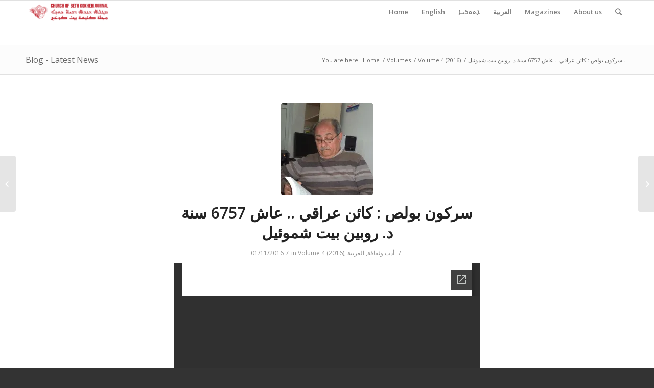

--- FILE ---
content_type: text/html; charset=UTF-8
request_url: https://bethkokheh.assyrianchurch.org/articles/560
body_size: 18329
content:
<!DOCTYPE html><html lang="en-AU" class="html_stretched responsive av-preloader-disabled av-default-lightbox  html_header_top html_logo_left html_main_nav_header html_menu_right html_slim html_header_sticky html_header_shrinking html_mobile_menu_phone html_header_searchicon html_content_align_center html_header_unstick_top_disabled html_header_stretch_disabled html_av-submenu-hidden html_av-submenu-display-click html_av-overlay-side html_av-overlay-side-classic html_av-submenu-noclone html_entry_id_560 av-no-preview html_text_menu_active "><head><meta charset="UTF-8" /><meta name="robots" content="index, follow" /><meta name="viewport" content="width=device-width, initial-scale=1, maximum-scale=1"><title>سركون بولص : كائن عراقي .. عاش 6757 سنة د. روبين بيت شموئيل &#8211; Church of Beth Kokheh Journal</title><meta name='robots' content='max-image-preview:large' /><style>img:is([sizes="auto" i], [sizes^="auto," i]) { contain-intrinsic-size: 3000px 1500px }</style><link rel='dns-prefetch' href='//secure.gravatar.com' /><link rel='dns-prefetch' href='//stats.wp.com' /><link rel='dns-prefetch' href='//v0.wordpress.com' /><link rel='preconnect' href='//i0.wp.com' /><link rel='preconnect' href='//c0.wp.com' /><link rel="alternate" type="application/rss+xml" title="Church of Beth Kokheh Journal &raquo; Feed" href="https://bethkokheh.assyrianchurch.org/feed" />  <script defer src="[data-uri]"></script>  
  <script defer src="[data-uri]"></script> <link rel='stylesheet' id='jetpack_related-posts-css' href='https://bethkokheh.assyrianchurch.org/wp-content/cache/autoptimize/autoptimize_single_1aad49255938b135ec4f8b3ce93990bf.php?ver=20240116' type='text/css' media='all' /><link rel='stylesheet' id='avia-grid-css' href='https://bethkokheh.assyrianchurch.org/wp-content/cache/autoptimize/autoptimize_single_a516ac271a7383ce6472dae01e294deb.php?ver=4.5.2' type='text/css' media='all' /><link rel='stylesheet' id='avia-base-css' href='https://bethkokheh.assyrianchurch.org/wp-content/cache/autoptimize/autoptimize_single_20d012e69255c68a1991e23bb63e28a9.php?ver=4.5.2' type='text/css' media='all' /><link rel='stylesheet' id='avia-layout-css' href='https://bethkokheh.assyrianchurch.org/wp-content/cache/autoptimize/autoptimize_single_c794d8d6a54bc6c470ebdb1f6a831a55.php?ver=4.5.2' type='text/css' media='all' /><link rel='stylesheet' id='avia-module-audioplayer-css' href='https://bethkokheh.assyrianchurch.org/wp-content/cache/autoptimize/autoptimize_single_aabbb98de4126cf0a95214a8dfcc8e06.php?ver=6.8.3' type='text/css' media='all' /><link rel='stylesheet' id='avia-module-blog-css' href='https://bethkokheh.assyrianchurch.org/wp-content/cache/autoptimize/autoptimize_single_df6498393ade7cff0ea47e636cee199f.php?ver=6.8.3' type='text/css' media='all' /><link rel='stylesheet' id='avia-module-postslider-css' href='https://bethkokheh.assyrianchurch.org/wp-content/cache/autoptimize/autoptimize_single_9f613b24e0177c946218f10b8487b550.php?ver=6.8.3' type='text/css' media='all' /><link rel='stylesheet' id='avia-module-button-css' href='https://bethkokheh.assyrianchurch.org/wp-content/cache/autoptimize/autoptimize_single_a24d4b6ccf0af77879a3a07337c3d44b.php?ver=6.8.3' type='text/css' media='all' /><link rel='stylesheet' id='avia-module-buttonrow-css' href='https://bethkokheh.assyrianchurch.org/wp-content/cache/autoptimize/autoptimize_single_4eed102095e23d4e6d345081846064b3.php?ver=6.8.3' type='text/css' media='all' /><link rel='stylesheet' id='avia-module-button-fullwidth-css' href='https://bethkokheh.assyrianchurch.org/wp-content/cache/autoptimize/autoptimize_single_b9d6d602c979afac668127be7fadd419.php?ver=6.8.3' type='text/css' media='all' /><link rel='stylesheet' id='avia-module-catalogue-css' href='https://bethkokheh.assyrianchurch.org/wp-content/cache/autoptimize/autoptimize_single_62d053ef68a8dce3a6595396086e192e.php?ver=6.8.3' type='text/css' media='all' /><link rel='stylesheet' id='avia-module-comments-css' href='https://bethkokheh.assyrianchurch.org/wp-content/cache/autoptimize/autoptimize_single_7f7c3b86ff738a45e2afe40996830ecb.php?ver=6.8.3' type='text/css' media='all' /><link rel='stylesheet' id='avia-module-contact-css' href='https://bethkokheh.assyrianchurch.org/wp-content/cache/autoptimize/autoptimize_single_68b3fe350b37af335b1ca63b7d178885.php?ver=6.8.3' type='text/css' media='all' /><link rel='stylesheet' id='avia-module-slideshow-css' href='https://bethkokheh.assyrianchurch.org/wp-content/cache/autoptimize/autoptimize_single_19b9d06c2a8c2ff3c6df17b9dc237a1f.php?ver=6.8.3' type='text/css' media='all' /><link rel='stylesheet' id='avia-module-slideshow-contentpartner-css' href='https://bethkokheh.assyrianchurch.org/wp-content/cache/autoptimize/autoptimize_single_80a0fa2cf547e1606bc84512acd3cf9f.php?ver=6.8.3' type='text/css' media='all' /><link rel='stylesheet' id='avia-module-countdown-css' href='https://bethkokheh.assyrianchurch.org/wp-content/cache/autoptimize/autoptimize_single_359a244dc809f6ee98eb8c04bf404cb0.php?ver=6.8.3' type='text/css' media='all' /><link rel='stylesheet' id='avia-module-gallery-css' href='https://bethkokheh.assyrianchurch.org/wp-content/cache/autoptimize/autoptimize_single_3aa9da957930442052ad3f7c71f1a8fe.php?ver=6.8.3' type='text/css' media='all' /><link rel='stylesheet' id='avia-module-gallery-hor-css' href='https://bethkokheh.assyrianchurch.org/wp-content/cache/autoptimize/autoptimize_single_2442b6731365a4c979545b27ed9ba2f3.php?ver=6.8.3' type='text/css' media='all' /><link rel='stylesheet' id='avia-module-maps-css' href='https://bethkokheh.assyrianchurch.org/wp-content/cache/autoptimize/autoptimize_single_7fc4e70a2076c827e4991441cec84f6a.php?ver=6.8.3' type='text/css' media='all' /><link rel='stylesheet' id='avia-module-gridrow-css' href='https://bethkokheh.assyrianchurch.org/wp-content/cache/autoptimize/autoptimize_single_69f11d7d576f136ee22049a9d2e01b9a.php?ver=6.8.3' type='text/css' media='all' /><link rel='stylesheet' id='avia-module-heading-css' href='https://bethkokheh.assyrianchurch.org/wp-content/cache/autoptimize/autoptimize_single_f738c0f2ea1ced7138565aca2b62df83.php?ver=6.8.3' type='text/css' media='all' /><link rel='stylesheet' id='avia-module-rotator-css' href='https://bethkokheh.assyrianchurch.org/wp-content/cache/autoptimize/autoptimize_single_7436232e3249f4a931ca655bdf232776.php?ver=6.8.3' type='text/css' media='all' /><link rel='stylesheet' id='avia-module-hr-css' href='https://bethkokheh.assyrianchurch.org/wp-content/cache/autoptimize/autoptimize_single_529883ae359ee5daee35300d215693c8.php?ver=6.8.3' type='text/css' media='all' /><link rel='stylesheet' id='avia-module-icon-css' href='https://bethkokheh.assyrianchurch.org/wp-content/cache/autoptimize/autoptimize_single_790e1ad99a07909ffb048f2626a66384.php?ver=6.8.3' type='text/css' media='all' /><link rel='stylesheet' id='avia-module-iconbox-css' href='https://bethkokheh.assyrianchurch.org/wp-content/cache/autoptimize/autoptimize_single_2677912fe3e873bd6795b03a1805ca07.php?ver=6.8.3' type='text/css' media='all' /><link rel='stylesheet' id='avia-module-icongrid-css' href='https://bethkokheh.assyrianchurch.org/wp-content/cache/autoptimize/autoptimize_single_a60eb28aa9a38dcb9d539755bd7894e6.php?ver=6.8.3' type='text/css' media='all' /><link rel='stylesheet' id='avia-module-iconlist-css' href='https://bethkokheh.assyrianchurch.org/wp-content/cache/autoptimize/autoptimize_single_04a5fee40220ca682687a1d493fbcf54.php?ver=6.8.3' type='text/css' media='all' /><link rel='stylesheet' id='avia-module-image-css' href='https://bethkokheh.assyrianchurch.org/wp-content/cache/autoptimize/autoptimize_single_5cba9a6195f9e7ceccc2b8a12c14b58e.php?ver=6.8.3' type='text/css' media='all' /><link rel='stylesheet' id='avia-module-hotspot-css' href='https://bethkokheh.assyrianchurch.org/wp-content/cache/autoptimize/autoptimize_single_d5813d827d76090f9ae57ceb9ee0c237.php?ver=6.8.3' type='text/css' media='all' /><link rel='stylesheet' id='avia-module-magazine-css' href='https://bethkokheh.assyrianchurch.org/wp-content/cache/autoptimize/autoptimize_single_81278637f1f5b5e4ce280e4dc50df4c4.php?ver=6.8.3' type='text/css' media='all' /><link rel='stylesheet' id='avia-module-masonry-css' href='https://bethkokheh.assyrianchurch.org/wp-content/cache/autoptimize/autoptimize_single_682cd06aaa2868e8346e040bb74da864.php?ver=6.8.3' type='text/css' media='all' /><link rel='stylesheet' id='avia-siteloader-css' href='https://bethkokheh.assyrianchurch.org/wp-content/cache/autoptimize/autoptimize_single_687bf47ddc6ecf6986c7b38c8369f248.php?ver=6.8.3' type='text/css' media='all' /><link rel='stylesheet' id='avia-module-menu-css' href='https://bethkokheh.assyrianchurch.org/wp-content/cache/autoptimize/autoptimize_single_5f06ba8aab38e561844753088f41430e.php?ver=6.8.3' type='text/css' media='all' /><link rel='stylesheet' id='avia-modfule-notification-css' href='https://bethkokheh.assyrianchurch.org/wp-content/cache/autoptimize/autoptimize_single_4a67bedda5b0c5a3ff09b25c3174087b.php?ver=6.8.3' type='text/css' media='all' /><link rel='stylesheet' id='avia-module-numbers-css' href='https://bethkokheh.assyrianchurch.org/wp-content/cache/autoptimize/autoptimize_single_257e347f8b104d3d4c8940f922c5d9df.php?ver=6.8.3' type='text/css' media='all' /><link rel='stylesheet' id='avia-module-portfolio-css' href='https://bethkokheh.assyrianchurch.org/wp-content/cache/autoptimize/autoptimize_single_792eae5a82fa86a4e510bde5d33019fa.php?ver=6.8.3' type='text/css' media='all' /><link rel='stylesheet' id='avia-module-progress-bar-css' href='https://bethkokheh.assyrianchurch.org/wp-content/cache/autoptimize/autoptimize_single_52841883bf30cd08c45dbfdd0cb68d22.php?ver=6.8.3' type='text/css' media='all' /><link rel='stylesheet' id='avia-module-promobox-css' href='https://bethkokheh.assyrianchurch.org/wp-content/cache/autoptimize/autoptimize_single_76bd37c22873548c765d47678315adee.php?ver=6.8.3' type='text/css' media='all' /><link rel='stylesheet' id='avia-sc-search-css' href='https://bethkokheh.assyrianchurch.org/wp-content/cache/autoptimize/autoptimize_single_0b9d5f8a48575d2d66aecfd926a75fc8.php?ver=6.8.3' type='text/css' media='all' /><link rel='stylesheet' id='avia-module-slideshow-accordion-css' href='https://bethkokheh.assyrianchurch.org/wp-content/cache/autoptimize/autoptimize_single_3fd3074107d5c1c1c8f8e55467015d58.php?ver=6.8.3' type='text/css' media='all' /><link rel='stylesheet' id='avia-module-slideshow-feature-image-css' href='https://bethkokheh.assyrianchurch.org/wp-content/cache/autoptimize/autoptimize_single_9a7c8d4a3cbaff2cf91981a885ff1516.php?ver=6.8.3' type='text/css' media='all' /><link rel='stylesheet' id='avia-module-slideshow-fullsize-css' href='https://bethkokheh.assyrianchurch.org/wp-content/cache/autoptimize/autoptimize_single_31233d1beba5d4fc51c8420d400b64a7.php?ver=6.8.3' type='text/css' media='all' /><link rel='stylesheet' id='avia-module-slideshow-fullscreen-css' href='https://bethkokheh.assyrianchurch.org/wp-content/cache/autoptimize/autoptimize_single_c22b0cfec5a0a2ec1e10701b03eaa161.php?ver=6.8.3' type='text/css' media='all' /><link rel='stylesheet' id='avia-module-slideshow-ls-css' href='https://bethkokheh.assyrianchurch.org/wp-content/cache/autoptimize/autoptimize_single_41e7f40f500a6aaca248f425f9b42e14.php?ver=6.8.3' type='text/css' media='all' /><link rel='stylesheet' id='avia-module-social-css' href='https://bethkokheh.assyrianchurch.org/wp-content/cache/autoptimize/autoptimize_single_73432d98d2fdc996ab54405886d3c2fb.php?ver=6.8.3' type='text/css' media='all' /><link rel='stylesheet' id='avia-module-tabsection-css' href='https://bethkokheh.assyrianchurch.org/wp-content/cache/autoptimize/autoptimize_single_40321e5ac40b598d6c4f38abcdbbb9e6.php?ver=6.8.3' type='text/css' media='all' /><link rel='stylesheet' id='avia-module-table-css' href='https://bethkokheh.assyrianchurch.org/wp-content/cache/autoptimize/autoptimize_single_a8083d6c5e2234ae35263cf86ab3ea07.php?ver=6.8.3' type='text/css' media='all' /><link rel='stylesheet' id='avia-module-tabs-css' href='https://bethkokheh.assyrianchurch.org/wp-content/cache/autoptimize/autoptimize_single_913f2499b977d922fe31344222af4757.php?ver=6.8.3' type='text/css' media='all' /><link rel='stylesheet' id='avia-module-team-css' href='https://bethkokheh.assyrianchurch.org/wp-content/cache/autoptimize/autoptimize_single_cb40772ddf9eebdbd18e59ec68831d58.php?ver=6.8.3' type='text/css' media='all' /><link rel='stylesheet' id='avia-module-testimonials-css' href='https://bethkokheh.assyrianchurch.org/wp-content/cache/autoptimize/autoptimize_single_801192296c1c55c34288e51f8c186c39.php?ver=6.8.3' type='text/css' media='all' /><link rel='stylesheet' id='avia-module-timeline-css' href='https://bethkokheh.assyrianchurch.org/wp-content/cache/autoptimize/autoptimize_single_5e72b367ca46e49ad8c0439fb84fc0f8.php?ver=6.8.3' type='text/css' media='all' /><link rel='stylesheet' id='avia-module-toggles-css' href='https://bethkokheh.assyrianchurch.org/wp-content/cache/autoptimize/autoptimize_single_141d4c372d239520927095163e541d32.php?ver=6.8.3' type='text/css' media='all' /><link rel='stylesheet' id='avia-module-video-css' href='https://bethkokheh.assyrianchurch.org/wp-content/cache/autoptimize/autoptimize_single_f825436b26dd16d5bfb38691c3f285f8.php?ver=6.8.3' type='text/css' media='all' /><style id='wp-emoji-styles-inline-css' type='text/css'>img.wp-smiley, img.emoji {
		display: inline !important;
		border: none !important;
		box-shadow: none !important;
		height: 1em !important;
		width: 1em !important;
		margin: 0 0.07em !important;
		vertical-align: -0.1em !important;
		background: none !important;
		padding: 0 !important;
	}</style><link rel='stylesheet' id='wp-block-library-css' href='https://bethkokheh.assyrianchurch.org/wp-includes/css/dist/block-library/style.min.css?ver=6.8.3' type='text/css' media='all' /><style id='jetpack-sharing-buttons-style-inline-css' type='text/css'>.jetpack-sharing-buttons__services-list{display:flex;flex-direction:row;flex-wrap:wrap;gap:0;list-style-type:none;margin:5px;padding:0}.jetpack-sharing-buttons__services-list.has-small-icon-size{font-size:12px}.jetpack-sharing-buttons__services-list.has-normal-icon-size{font-size:16px}.jetpack-sharing-buttons__services-list.has-large-icon-size{font-size:24px}.jetpack-sharing-buttons__services-list.has-huge-icon-size{font-size:36px}@media print{.jetpack-sharing-buttons__services-list{display:none!important}}.editor-styles-wrapper .wp-block-jetpack-sharing-buttons{gap:0;padding-inline-start:0}ul.jetpack-sharing-buttons__services-list.has-background{padding:1.25em 2.375em}</style><link rel='stylesheet' id='awsm-ead-public-css' href='https://bethkokheh.assyrianchurch.org/wp-content/plugins/embed-any-document/css/embed-public.min.css?ver=2.7.12' type='text/css' media='all' /><style id='global-styles-inline-css' type='text/css'>:root{--wp--preset--aspect-ratio--square: 1;--wp--preset--aspect-ratio--4-3: 4/3;--wp--preset--aspect-ratio--3-4: 3/4;--wp--preset--aspect-ratio--3-2: 3/2;--wp--preset--aspect-ratio--2-3: 2/3;--wp--preset--aspect-ratio--16-9: 16/9;--wp--preset--aspect-ratio--9-16: 9/16;--wp--preset--color--black: #000000;--wp--preset--color--cyan-bluish-gray: #abb8c3;--wp--preset--color--white: #ffffff;--wp--preset--color--pale-pink: #f78da7;--wp--preset--color--vivid-red: #cf2e2e;--wp--preset--color--luminous-vivid-orange: #ff6900;--wp--preset--color--luminous-vivid-amber: #fcb900;--wp--preset--color--light-green-cyan: #7bdcb5;--wp--preset--color--vivid-green-cyan: #00d084;--wp--preset--color--pale-cyan-blue: #8ed1fc;--wp--preset--color--vivid-cyan-blue: #0693e3;--wp--preset--color--vivid-purple: #9b51e0;--wp--preset--gradient--vivid-cyan-blue-to-vivid-purple: linear-gradient(135deg,rgba(6,147,227,1) 0%,rgb(155,81,224) 100%);--wp--preset--gradient--light-green-cyan-to-vivid-green-cyan: linear-gradient(135deg,rgb(122,220,180) 0%,rgb(0,208,130) 100%);--wp--preset--gradient--luminous-vivid-amber-to-luminous-vivid-orange: linear-gradient(135deg,rgba(252,185,0,1) 0%,rgba(255,105,0,1) 100%);--wp--preset--gradient--luminous-vivid-orange-to-vivid-red: linear-gradient(135deg,rgba(255,105,0,1) 0%,rgb(207,46,46) 100%);--wp--preset--gradient--very-light-gray-to-cyan-bluish-gray: linear-gradient(135deg,rgb(238,238,238) 0%,rgb(169,184,195) 100%);--wp--preset--gradient--cool-to-warm-spectrum: linear-gradient(135deg,rgb(74,234,220) 0%,rgb(151,120,209) 20%,rgb(207,42,186) 40%,rgb(238,44,130) 60%,rgb(251,105,98) 80%,rgb(254,248,76) 100%);--wp--preset--gradient--blush-light-purple: linear-gradient(135deg,rgb(255,206,236) 0%,rgb(152,150,240) 100%);--wp--preset--gradient--blush-bordeaux: linear-gradient(135deg,rgb(254,205,165) 0%,rgb(254,45,45) 50%,rgb(107,0,62) 100%);--wp--preset--gradient--luminous-dusk: linear-gradient(135deg,rgb(255,203,112) 0%,rgb(199,81,192) 50%,rgb(65,88,208) 100%);--wp--preset--gradient--pale-ocean: linear-gradient(135deg,rgb(255,245,203) 0%,rgb(182,227,212) 50%,rgb(51,167,181) 100%);--wp--preset--gradient--electric-grass: linear-gradient(135deg,rgb(202,248,128) 0%,rgb(113,206,126) 100%);--wp--preset--gradient--midnight: linear-gradient(135deg,rgb(2,3,129) 0%,rgb(40,116,252) 100%);--wp--preset--font-size--small: 13px;--wp--preset--font-size--medium: 20px;--wp--preset--font-size--large: 36px;--wp--preset--font-size--x-large: 42px;--wp--preset--font-family--assyrian: Assyrian;--wp--preset--spacing--20: 0.44rem;--wp--preset--spacing--30: 0.67rem;--wp--preset--spacing--40: 1rem;--wp--preset--spacing--50: 1.5rem;--wp--preset--spacing--60: 2.25rem;--wp--preset--spacing--70: 3.38rem;--wp--preset--spacing--80: 5.06rem;--wp--preset--shadow--natural: 6px 6px 9px rgba(0, 0, 0, 0.2);--wp--preset--shadow--deep: 12px 12px 50px rgba(0, 0, 0, 0.4);--wp--preset--shadow--sharp: 6px 6px 0px rgba(0, 0, 0, 0.2);--wp--preset--shadow--outlined: 6px 6px 0px -3px rgba(255, 255, 255, 1), 6px 6px rgba(0, 0, 0, 1);--wp--preset--shadow--crisp: 6px 6px 0px rgba(0, 0, 0, 1);}:where(body) { margin: 0; }.wp-site-blocks > .alignleft { float: left; margin-right: 2em; }.wp-site-blocks > .alignright { float: right; margin-left: 2em; }.wp-site-blocks > .aligncenter { justify-content: center; margin-left: auto; margin-right: auto; }:where(.is-layout-flex){gap: 0.5em;}:where(.is-layout-grid){gap: 0.5em;}.is-layout-flow > .alignleft{float: left;margin-inline-start: 0;margin-inline-end: 2em;}.is-layout-flow > .alignright{float: right;margin-inline-start: 2em;margin-inline-end: 0;}.is-layout-flow > .aligncenter{margin-left: auto !important;margin-right: auto !important;}.is-layout-constrained > .alignleft{float: left;margin-inline-start: 0;margin-inline-end: 2em;}.is-layout-constrained > .alignright{float: right;margin-inline-start: 2em;margin-inline-end: 0;}.is-layout-constrained > .aligncenter{margin-left: auto !important;margin-right: auto !important;}.is-layout-constrained > :where(:not(.alignleft):not(.alignright):not(.alignfull)){margin-left: auto !important;margin-right: auto !important;}body .is-layout-flex{display: flex;}.is-layout-flex{flex-wrap: wrap;align-items: center;}.is-layout-flex > :is(*, div){margin: 0;}body .is-layout-grid{display: grid;}.is-layout-grid > :is(*, div){margin: 0;}body{padding-top: 0px;padding-right: 0px;padding-bottom: 0px;padding-left: 0px;}a:where(:not(.wp-element-button)){text-decoration: underline;}:root :where(.wp-element-button, .wp-block-button__link){background-color: #32373c;border-width: 0;color: #fff;font-family: inherit;font-size: inherit;line-height: inherit;padding: calc(0.667em + 2px) calc(1.333em + 2px);text-decoration: none;}.has-black-color{color: var(--wp--preset--color--black) !important;}.has-cyan-bluish-gray-color{color: var(--wp--preset--color--cyan-bluish-gray) !important;}.has-white-color{color: var(--wp--preset--color--white) !important;}.has-pale-pink-color{color: var(--wp--preset--color--pale-pink) !important;}.has-vivid-red-color{color: var(--wp--preset--color--vivid-red) !important;}.has-luminous-vivid-orange-color{color: var(--wp--preset--color--luminous-vivid-orange) !important;}.has-luminous-vivid-amber-color{color: var(--wp--preset--color--luminous-vivid-amber) !important;}.has-light-green-cyan-color{color: var(--wp--preset--color--light-green-cyan) !important;}.has-vivid-green-cyan-color{color: var(--wp--preset--color--vivid-green-cyan) !important;}.has-pale-cyan-blue-color{color: var(--wp--preset--color--pale-cyan-blue) !important;}.has-vivid-cyan-blue-color{color: var(--wp--preset--color--vivid-cyan-blue) !important;}.has-vivid-purple-color{color: var(--wp--preset--color--vivid-purple) !important;}.has-black-background-color{background-color: var(--wp--preset--color--black) !important;}.has-cyan-bluish-gray-background-color{background-color: var(--wp--preset--color--cyan-bluish-gray) !important;}.has-white-background-color{background-color: var(--wp--preset--color--white) !important;}.has-pale-pink-background-color{background-color: var(--wp--preset--color--pale-pink) !important;}.has-vivid-red-background-color{background-color: var(--wp--preset--color--vivid-red) !important;}.has-luminous-vivid-orange-background-color{background-color: var(--wp--preset--color--luminous-vivid-orange) !important;}.has-luminous-vivid-amber-background-color{background-color: var(--wp--preset--color--luminous-vivid-amber) !important;}.has-light-green-cyan-background-color{background-color: var(--wp--preset--color--light-green-cyan) !important;}.has-vivid-green-cyan-background-color{background-color: var(--wp--preset--color--vivid-green-cyan) !important;}.has-pale-cyan-blue-background-color{background-color: var(--wp--preset--color--pale-cyan-blue) !important;}.has-vivid-cyan-blue-background-color{background-color: var(--wp--preset--color--vivid-cyan-blue) !important;}.has-vivid-purple-background-color{background-color: var(--wp--preset--color--vivid-purple) !important;}.has-black-border-color{border-color: var(--wp--preset--color--black) !important;}.has-cyan-bluish-gray-border-color{border-color: var(--wp--preset--color--cyan-bluish-gray) !important;}.has-white-border-color{border-color: var(--wp--preset--color--white) !important;}.has-pale-pink-border-color{border-color: var(--wp--preset--color--pale-pink) !important;}.has-vivid-red-border-color{border-color: var(--wp--preset--color--vivid-red) !important;}.has-luminous-vivid-orange-border-color{border-color: var(--wp--preset--color--luminous-vivid-orange) !important;}.has-luminous-vivid-amber-border-color{border-color: var(--wp--preset--color--luminous-vivid-amber) !important;}.has-light-green-cyan-border-color{border-color: var(--wp--preset--color--light-green-cyan) !important;}.has-vivid-green-cyan-border-color{border-color: var(--wp--preset--color--vivid-green-cyan) !important;}.has-pale-cyan-blue-border-color{border-color: var(--wp--preset--color--pale-cyan-blue) !important;}.has-vivid-cyan-blue-border-color{border-color: var(--wp--preset--color--vivid-cyan-blue) !important;}.has-vivid-purple-border-color{border-color: var(--wp--preset--color--vivid-purple) !important;}.has-vivid-cyan-blue-to-vivid-purple-gradient-background{background: var(--wp--preset--gradient--vivid-cyan-blue-to-vivid-purple) !important;}.has-light-green-cyan-to-vivid-green-cyan-gradient-background{background: var(--wp--preset--gradient--light-green-cyan-to-vivid-green-cyan) !important;}.has-luminous-vivid-amber-to-luminous-vivid-orange-gradient-background{background: var(--wp--preset--gradient--luminous-vivid-amber-to-luminous-vivid-orange) !important;}.has-luminous-vivid-orange-to-vivid-red-gradient-background{background: var(--wp--preset--gradient--luminous-vivid-orange-to-vivid-red) !important;}.has-very-light-gray-to-cyan-bluish-gray-gradient-background{background: var(--wp--preset--gradient--very-light-gray-to-cyan-bluish-gray) !important;}.has-cool-to-warm-spectrum-gradient-background{background: var(--wp--preset--gradient--cool-to-warm-spectrum) !important;}.has-blush-light-purple-gradient-background{background: var(--wp--preset--gradient--blush-light-purple) !important;}.has-blush-bordeaux-gradient-background{background: var(--wp--preset--gradient--blush-bordeaux) !important;}.has-luminous-dusk-gradient-background{background: var(--wp--preset--gradient--luminous-dusk) !important;}.has-pale-ocean-gradient-background{background: var(--wp--preset--gradient--pale-ocean) !important;}.has-electric-grass-gradient-background{background: var(--wp--preset--gradient--electric-grass) !important;}.has-midnight-gradient-background{background: var(--wp--preset--gradient--midnight) !important;}.has-small-font-size{font-size: var(--wp--preset--font-size--small) !important;}.has-medium-font-size{font-size: var(--wp--preset--font-size--medium) !important;}.has-large-font-size{font-size: var(--wp--preset--font-size--large) !important;}.has-x-large-font-size{font-size: var(--wp--preset--font-size--x-large) !important;}.has-assyrian-font-family{font-family: var(--wp--preset--font-family--assyrian) !important;}
:where(.wp-block-post-template.is-layout-flex){gap: 1.25em;}:where(.wp-block-post-template.is-layout-grid){gap: 1.25em;}
:where(.wp-block-columns.is-layout-flex){gap: 2em;}:where(.wp-block-columns.is-layout-grid){gap: 2em;}
:root :where(.wp-block-pullquote){font-size: 1.5em;line-height: 1.6;}</style><link rel='stylesheet' id='uaf_client_css-css' href='https://bethkokheh.assyrianchurch.org/wp-content/cache/autoptimize/autoptimize_single_ac6d1a829d9906512203cda92ef7d876.php?ver=1764326095' type='text/css' media='all' /><link rel='stylesheet' id='avia-scs-css' href='https://bethkokheh.assyrianchurch.org/wp-content/cache/autoptimize/autoptimize_single_4a3b347497413bfa47d18569181577ee.php?ver=4.5.2' type='text/css' media='all' /><link rel='stylesheet' id='avia-popup-css-css' href='https://bethkokheh.assyrianchurch.org/wp-content/cache/autoptimize/autoptimize_single_94da2bc1c2df74dad8d2928e1f2abb39.php?ver=4.5.2' type='text/css' media='screen' /><link rel='stylesheet' id='avia-lightbox-css' href='https://bethkokheh.assyrianchurch.org/wp-content/cache/autoptimize/autoptimize_single_168523e225f4f0dc1d246fa43cad27e3.php?ver=4.5.2' type='text/css' media='screen' /><link rel='stylesheet' id='avia-widget-css-css' href='https://bethkokheh.assyrianchurch.org/wp-content/cache/autoptimize/autoptimize_single_c7b132a42173351b8da871d8f8968c57.php?ver=4.5.2' type='text/css' media='screen' /><link rel='stylesheet' id='avia-dynamic-css' href='https://bethkokheh.assyrianchurch.org/wp-content/cache/autoptimize/autoptimize_single_40c86193bf9599166f2ffb953e14d41d.php?ver=5c352496da5a6' type='text/css' media='all' /><link rel='stylesheet' id='avia-custom-css' href='https://bethkokheh.assyrianchurch.org/wp-content/themes/enfold/css/custom.css?ver=4.5.2' type='text/css' media='all' /> <script defer id="jetpack_related-posts-js-extra" src="[data-uri]"></script> <script defer type="text/javascript" src="https://bethkokheh.assyrianchurch.org/wp-content/plugins/jetpack/_inc/build/related-posts/related-posts.min.js?ver=20240116" id="jetpack_related-posts-js"></script> <script defer type="text/javascript" src="https://bethkokheh.assyrianchurch.org/wp-includes/js/jquery/jquery.min.js?ver=3.7.1" id="jquery-core-js"></script> <script defer type="text/javascript" src="https://bethkokheh.assyrianchurch.org/wp-includes/js/jquery/jquery-migrate.min.js?ver=3.4.1" id="jquery-migrate-js"></script> <script defer id="3d-flip-book-client-locale-loader-js-extra" src="[data-uri]"></script> <script defer type="text/javascript" src="https://bethkokheh.assyrianchurch.org/wp-content/cache/autoptimize/autoptimize_single_a3b04828ce32020f2b9a03b600e0d54e.php?ver=1.16.15" id="3d-flip-book-client-locale-loader-js" data-wp-strategy="async"></script> <script defer type="text/javascript" src="https://bethkokheh.assyrianchurch.org/wp-content/cache/autoptimize/autoptimize_single_1576e8fb56fd21b095f1dac17969d2b8.php?ver=4.5.2" id="avia-compat-js"></script> <link rel="https://api.w.org/" href="https://bethkokheh.assyrianchurch.org/wp-json/" /><link rel="alternate" title="JSON" type="application/json" href="https://bethkokheh.assyrianchurch.org/wp-json/wp/v2/posts/560" /><link rel="EditURI" type="application/rsd+xml" title="RSD" href="https://bethkokheh.assyrianchurch.org/xmlrpc.php?rsd" /><meta name="generator" content="WordPress 6.8.3" /><link rel="canonical" href="https://bethkokheh.assyrianchurch.org/articles/560" /><link rel='shortlink' href='https://wp.me/p7xsxi-92' /><link rel="alternate" title="oEmbed (JSON)" type="application/json+oembed" href="https://bethkokheh.assyrianchurch.org/wp-json/oembed/1.0/embed?url=https%3A%2F%2Fbethkokheh.assyrianchurch.org%2Farticles%2F560" /><link rel="alternate" title="oEmbed (XML)" type="text/xml+oembed" href="https://bethkokheh.assyrianchurch.org/wp-json/oembed/1.0/embed?url=https%3A%2F%2Fbethkokheh.assyrianchurch.org%2Farticles%2F560&#038;format=xml" /><style>img#wpstats{display:none}</style><link rel="profile" href="https://gmpg.org/xfn/11" /><link rel="alternate" type="application/rss+xml" title="Church of Beth Kokheh Journal RSS2 Feed" href="https://bethkokheh.assyrianchurch.org/feed" /><link rel="pingback" href="https://bethkokheh.assyrianchurch.org/xmlrpc.php" /> <!--[if lt IE 9]><script src="https://bethkokheh.assyrianchurch.org/wp-content/themes/enfold/js/html5shiv.js"></script><![endif]--><meta property="og:type" content="article" /><meta property="og:title" content="سركون بولص : كائن عراقي .. عاش 6757 سنة د. روبين بيت شموئيل" /><meta property="og:url" content="https://bethkokheh.assyrianchurch.org/articles/560" /><meta property="og:description" content="Visit the post for more." /><meta property="article:published_time" content="2016-11-01T12:57:50+00:00" /><meta property="article:modified_time" content="2016-11-01T13:07:29+00:00" /><meta property="og:site_name" content="Church of Beth Kokheh Journal" /><meta property="og:image" content="https://i0.wp.com/bethkokheh.assyrianchurch.org/wp-content/uploads/2016/11/Robin.jpg?fit=567%2C453&#038;ssl=1" /><meta property="og:image:width" content="567" /><meta property="og:image:height" content="453" /><meta property="og:image:alt" content="" /><meta name="twitter:text:title" content="سركون بولص : كائن عراقي .. عاش 6757 سنة د. روبين بيت شموئيل" /><meta name="twitter:image" content="https://i0.wp.com/bethkokheh.assyrianchurch.org/wp-content/uploads/2016/11/Robin.jpg?fit=567%2C453&#038;ssl=1&#038;w=640" /><meta name="twitter:card" content="summary_large_image" /><meta name="twitter:description" content="Visit the post for more." /> <style class='wp-fonts-local' type='text/css'>@font-face{font-family:Assyrian;font-style:normal;font-weight:400;font-display:fallback;src:url('https://bethkokheh.assyrianchurch.org/wp-content/uploads/useanyfont/141217104208Assyrian.woff2') format('woff2');}</style><style type='text/css'>@font-face {font-family: 'entypo-fontello'; font-weight: normal; font-style: normal;
src: url('https://bethkokheh.assyrianchurch.org/wp-content/themes/enfold/config-templatebuilder/avia-template-builder/assets/fonts/entypo-fontello.eot');
src: url('https://bethkokheh.assyrianchurch.org/wp-content/themes/enfold/config-templatebuilder/avia-template-builder/assets/fonts/entypo-fontello.eot?#iefix') format('embedded-opentype'), 
url('https://bethkokheh.assyrianchurch.org/wp-content/themes/enfold/config-templatebuilder/avia-template-builder/assets/fonts/entypo-fontello.woff') format('woff'), 
url('https://bethkokheh.assyrianchurch.org/wp-content/themes/enfold/config-templatebuilder/avia-template-builder/assets/fonts/entypo-fontello.ttf') format('truetype'), 
url('https://bethkokheh.assyrianchurch.org/wp-content/themes/enfold/config-templatebuilder/avia-template-builder/assets/fonts/entypo-fontello.svg#entypo-fontello') format('svg');
} #top .avia-font-entypo-fontello, body .avia-font-entypo-fontello, html body [data-av_iconfont='entypo-fontello']:before{ font-family: 'entypo-fontello'; }</style></head><body data-rsssl=1 id="top" class="wp-singular post-template-default single single-post postid-560 single-format-standard wp-theme-enfold  rtl_columns stretched open_sans" itemscope="itemscope" itemtype="https://schema.org/WebPage" ><div id='wrap_all'><header id='header' class='all_colors header_color light_bg_color  av_header_top av_logo_left av_main_nav_header av_menu_right av_slim av_header_sticky av_header_shrinking av_header_stretch_disabled av_mobile_menu_phone av_header_searchicon av_header_unstick_top_disabled av_bottom_nav_disabled  av_header_border_disabled'  role="banner" itemscope="itemscope" itemtype="https://schema.org/WPHeader" ><div  id='header_main' class='container_wrap container_wrap_logo'><div class='container av-logo-container'><div class='inner-container'><span class='logo'><a href='https://bethkokheh.assyrianchurch.org/'><img height='100' width='300' src='https://bethkokheh.assyrianchurch.org/wp-content/uploads/2016/04/logo-1-e1461136150157.png' alt='Church of Beth Kokheh Journal' /></a></span><nav class='main_menu' data-selectname='Select a page'  role="navigation" itemscope="itemscope" itemtype="https://schema.org/SiteNavigationElement" ><div class="avia-menu av-main-nav-wrap"><ul id="avia-menu" class="menu av-main-nav"><li id="menu-item-13" class="menu-item menu-item-type-post_type menu-item-object-page menu-item-home menu-item-top-level menu-item-top-level-1"><a href="https://bethkokheh.assyrianchurch.org/" itemprop="url"><span class="avia-bullet"></span><span class="avia-menu-text">Home</span><span class="avia-menu-fx"><span class="avia-arrow-wrap"><span class="avia-arrow"></span></span></span></a></li><li id="menu-item-714" class="menu-item menu-item-type-post_type menu-item-object-page menu-item-top-level menu-item-top-level-2"><a href="https://bethkokheh.assyrianchurch.org/english" itemprop="url"><span class="avia-bullet"></span><span class="avia-menu-text">English</span><span class="avia-menu-fx"><span class="avia-arrow-wrap"><span class="avia-arrow"></span></span></span></a></li><li id="menu-item-718" class="menu-item menu-item-type-post_type menu-item-object-page menu-item-top-level menu-item-top-level-3"><a href="https://bethkokheh.assyrianchurch.org/assyrian" itemprop="url"><span class="avia-bullet"></span><span class="avia-menu-text">ܐܬܘܪܝܐ</span><span class="avia-menu-fx"><span class="avia-arrow-wrap"><span class="avia-arrow"></span></span></span></a></li><li id="menu-item-715" class="menu-item menu-item-type-post_type menu-item-object-page menu-item-top-level menu-item-top-level-4"><a href="https://bethkokheh.assyrianchurch.org/arabic" itemprop="url"><span class="avia-bullet"></span><span class="avia-menu-text">العربية</span><span class="avia-menu-fx"><span class="avia-arrow-wrap"><span class="avia-arrow"></span></span></span></a></li><li id="menu-item-258" class="menu-item menu-item-type-post_type menu-item-object-page menu-item-top-level menu-item-top-level-5"><a href="https://bethkokheh.assyrianchurch.org/magazines" itemprop="url"><span class="avia-bullet"></span><span class="avia-menu-text">Magazines</span><span class="avia-menu-fx"><span class="avia-arrow-wrap"><span class="avia-arrow"></span></span></span></a></li><li id="menu-item-388" class="menu-item menu-item-type-post_type menu-item-object-page menu-item-top-level menu-item-top-level-6"><a href="https://bethkokheh.assyrianchurch.org/about-us" itemprop="url"><span class="avia-bullet"></span><span class="avia-menu-text">About us</span><span class="avia-menu-fx"><span class="avia-arrow-wrap"><span class="avia-arrow"></span></span></span></a></li><li id="menu-item-search" class="noMobile menu-item menu-item-search-dropdown menu-item-avia-special"> <a href="?s=" rel="nofollow" data-avia-search-tooltip="  &lt;form action=&quot;https://bethkokheh.assyrianchurch.org/&quot; id=&quot;searchform&quot; method=&quot;get&quot; class=&quot;&quot;&gt;
 &lt;div&gt;
 &lt;input type=&quot;submit&quot; value=&quot;&quot; id=&quot;searchsubmit&quot; class=&quot;button avia-font-entypo-fontello&quot; /&gt;
 &lt;input type=&quot;text&quot; id=&quot;s&quot; name=&quot;s&quot; value=&quot;&quot; placeholder='Search' /&gt;
 &lt;/div&gt;
&lt;/form&gt;" aria-hidden='true' data-av_icon='' data-av_iconfont='entypo-fontello'><span class="avia_hidden_link_text">Search</span></a></li><li class="av-burger-menu-main menu-item-avia-special "> <a href="#"> <span class="av-hamburger av-hamburger--spin av-js-hamburger"> <span class="av-hamburger-box"> <span class="av-hamburger-inner"></span> <strong>Menu</strong> </span> </span> </a></li></ul></div></nav></div></div></div><div class='header_bg'></div></header><div id='main' class='all_colors' data-scroll-offset='88'><div class='stretch_full container_wrap alternate_color light_bg_color title_container'><div class='container'><strong class='main-title entry-title'><a href='https://bethkokheh.assyrianchurch.org/' rel='bookmark' title='Permanent Link: Blog - Latest News'  itemprop="headline" >Blog - Latest News</a></strong><div class="breadcrumb breadcrumbs avia-breadcrumbs"><div class="breadcrumb-trail" xmlns:v="https://rdf.data-vocabulary.org/#"><span class="trail-before"><span class="breadcrumb-title">You are here:</span></span> <span><a rel="v:url" property="v:title" href="https://bethkokheh.assyrianchurch.org" title="Church of Beth Kokheh Journal"  class="trail-begin">Home</a></span> <span class="sep">/</span> <span><a rel="v:url" property="v:title" href="https://bethkokheh.assyrianchurch.org/articles/category/volumes">Volumes</a></span> <span class="sep">/</span> <span><a rel="v:url" property="v:title" href="https://bethkokheh.assyrianchurch.org/articles/category/volumes/volume-4-2016">Volume 4 (2016)</a></span> <span class="sep">/</span> <span class="trail-end">سركون بولص : كائن عراقي .. عاش 6757 سنة د. روبين بيت شموئيل...</span></div></div></div></div><div class='container_wrap container_wrap_first main_color fullsize'><div class='container template-blog template-single-blog '><main class='content units av-content-full alpha  av-blog-meta-author-disabled av-blog-meta-comments-disabled av-blog-meta-html-info-disabled av-blog-meta-tag-disabled'  role="main" itemscope="itemscope" itemtype="https://schema.org/Blog" ><article class='post-entry post-entry-type-standard post-entry-560 post-loop-1 post-parity-odd post-entry-last single-small with-slider post-560 post type-post status-publish format-standard has-post-thumbnail hentry category-volume-4-2016 category-43 category-38'  itemscope="itemscope" itemtype="https://schema.org/BlogPosting" itemprop="blogPost" ><div class='blog-meta'><a href='https://i0.wp.com/bethkokheh.assyrianchurch.org/wp-content/uploads/2016/11/Robin.jpg?fit=567%2C453&ssl=1' class='small-preview' title='سركون بولص : كائن عراقي .. عاش 6757 سنة د. روبين بيت شموئيل'><img width="180" height="180" src="https://i0.wp.com/bethkokheh.assyrianchurch.org/wp-content/uploads/2016/11/Robin.jpg?resize=180%2C180&amp;ssl=1" class="attachment-square size-square wp-post-image" alt="" decoding="async" srcset="https://i0.wp.com/bethkokheh.assyrianchurch.org/wp-content/uploads/2016/11/Robin.jpg?resize=80%2C80&amp;ssl=1 80w, https://i0.wp.com/bethkokheh.assyrianchurch.org/wp-content/uploads/2016/11/Robin.jpg?resize=36%2C36&amp;ssl=1 36w, https://i0.wp.com/bethkokheh.assyrianchurch.org/wp-content/uploads/2016/11/Robin.jpg?resize=180%2C180&amp;ssl=1 180w, https://i0.wp.com/bethkokheh.assyrianchurch.org/wp-content/uploads/2016/11/Robin.jpg?resize=120%2C120&amp;ssl=1 120w, https://i0.wp.com/bethkokheh.assyrianchurch.org/wp-content/uploads/2016/11/Robin.jpg?resize=450%2C450&amp;ssl=1 450w, https://i0.wp.com/bethkokheh.assyrianchurch.org/wp-content/uploads/2016/11/Robin.jpg?zoom=2&amp;resize=180%2C180&amp;ssl=1 360w, https://i0.wp.com/bethkokheh.assyrianchurch.org/wp-content/uploads/2016/11/Robin.jpg?zoom=3&amp;resize=180%2C180&amp;ssl=1 540w" sizes="(max-width: 180px) 100vw, 180px" /><span class="iconfont" aria-hidden='true' data-av_icon='' data-av_iconfont='entypo-fontello'></span></a></div><div class='entry-content-wrapper clearfix standard-content'><header class="entry-content-header"><h1 class='post-title entry-title'  itemprop="headline" > <a href='https://bethkokheh.assyrianchurch.org/articles/560' rel='bookmark' title='Permanent Link: سركون بولص : كائن عراقي .. عاش 6757 سنة د. روبين بيت شموئيل'>سركون بولص : كائن عراقي .. عاش 6757 سنة د. روبين بيت شموئيل <span class='post-format-icon minor-meta'></span> </a></h1><span class='post-meta-infos'><time class='date-container minor-meta updated' >01/11/2016</time><span class='text-sep text-sep-date'>/</span><span class="blog-categories minor-meta">in <a href="https://bethkokheh.assyrianchurch.org/articles/category/volumes/volume-4-2016" rel="tag">Volume 4 (2016)</a>, <a href="https://bethkokheh.assyrianchurch.org/articles/category/%d8%a7%d9%84%d8%b9%d8%b1%d8%a8%d9%8a%d8%a9/%d8%a3%d8%af%d8%a8-%d9%88%d8%ab%d9%82%d8%a7%d9%81%d8%a9" rel="tag">أدب وثقافة</a>, <a href="https://bethkokheh.assyrianchurch.org/articles/category/%d8%a7%d9%84%d8%b9%d8%b1%d8%a8%d9%8a%d8%a9" rel="tag">العربية</a> </span><span class="text-sep text-sep-cat">/</span><span class="blog-author minor-meta">by <span class="entry-author-link" ><span class="vcard author"><span class="fn"><a href="https://bethkokheh.assyrianchurch.org/articles/author/samis" title="Posts by Church of Beth Kokheh Journal" rel="author">Church of Beth Kokheh Journal</a></span></span></span></span></span></header><div class="entry-content"  itemprop="text" ><div class="ead-preview"><div class="ead-document" style="position: relative;padding-top: 90%;"><div class="ead-iframe-wrapper"><iframe src="//docs.google.com/viewer?url=http%3A%2F%2Fbethkokheh.assyrianchurch.org%2Fwp-content%2Fuploads%2F2016%2F11%2FArticle2.pdf&amp;embedded=true&amp;hl=en" title="Embedded Document" class="ead-iframe" style="width: 100%;height: 100%;border: none;position: absolute;left: 0;top: 0;visibility: hidden;"></iframe></div><div class="ead-document-loading" style="width:100%;height:100%;position:absolute;left:0;top:0;z-index:10;"><div class="ead-loading-wrap"><div class="ead-loading-main"><div class="ead-loading"> <img decoding="async" src="https://bethkokheh.assyrianchurch.org/wp-content/plugins/embed-any-document/images/loading.svg" width="55" height="55" alt="Loader"> <span>Loading...</span></div></div><div class="ead-loading-foot"><div class="ead-loading-foot-title"> <img decoding="async" src="https://bethkokheh.assyrianchurch.org/wp-content/plugins/embed-any-document/images/EAD-logo.svg" alt="EAD Logo" width="36" height="23"/> <span>Taking too long?</span></div><p><div class="ead-document-btn ead-reload-btn" role="button"> <img loading="lazy" decoding="async" src="https://bethkokheh.assyrianchurch.org/wp-content/plugins/embed-any-document/images/reload.svg" alt="Reload" width="12" height="12"/> Reload document</div> <span>|</span> <a href="https://bethkokheh.assyrianchurch.org/wp-content/uploads/2016/11/Article2.pdf" class="ead-document-btn" target="_blank"> <img loading="lazy" decoding="async" src="https://bethkokheh.assyrianchurch.org/wp-content/plugins/embed-any-document/images/open.svg" alt="Open" width="12" height="12"/> Open in new tab </a></div></div></div></div><p class="embed_download"><a href="https://bethkokheh.assyrianchurch.org/wp-content/uploads/2016/11/Article2.pdf" download>Press Here for Download للتحميل، يرجى الضغط هنا </a></p></div><div id='jp-relatedposts' class='jp-relatedposts' ><h3 class="jp-relatedposts-headline"><em>Related</em></h3></div></div><footer class="entry-footer"><div class='av-share-box'><h5 class='av-share-link-description av-no-toc'>Share this entry</h5><ul class='av-share-box-list noLightbox'><li class='av-share-link av-social-link-facebook' ><a target='_blank' href='https://www.facebook.com/sharer.php?u=https://bethkokheh.assyrianchurch.org/articles/560&amp;t=%D8%B3%D8%B1%D9%83%D9%88%D9%86%20%D8%A8%D9%88%D9%84%D8%B5%20%3A%20%D9%83%D8%A7%D8%A6%D9%86%20%D8%B9%D8%B1%D8%A7%D9%82%D9%8A%20..%20%D8%B9%D8%A7%D8%B4%206757%20%D8%B3%D9%86%D8%A9%20%D8%AF.%20%D8%B1%D9%88%D8%A8%D9%8A%D9%86%20%D8%A8%D9%8A%D8%AA%20%D8%B4%D9%85%D9%88%D8%A6%D9%8A%D9%84' aria-hidden='true' data-av_icon='' data-av_iconfont='entypo-fontello' title='' data-avia-related-tooltip='Share on Facebook'><span class='avia_hidden_link_text'>Share on Facebook</span></a></li><li class='av-share-link av-social-link-twitter' ><a target='_blank' href='https://twitter.com/share?text=%D8%B3%D8%B1%D9%83%D9%88%D9%86%20%D8%A8%D9%88%D9%84%D8%B5%20%3A%20%D9%83%D8%A7%D8%A6%D9%86%20%D8%B9%D8%B1%D8%A7%D9%82%D9%8A%20..%20%D8%B9%D8%A7%D8%B4%206757%20%D8%B3%D9%86%D8%A9%20%D8%AF.%20%D8%B1%D9%88%D8%A8%D9%8A%D9%86%20%D8%A8%D9%8A%D8%AA%20%D8%B4%D9%85%D9%88%D8%A6%D9%8A%D9%84&url=https://wp.me/p7xsxi-92' aria-hidden='true' data-av_icon='' data-av_iconfont='entypo-fontello' title='' data-avia-related-tooltip='Share on Twitter'><span class='avia_hidden_link_text'>Share on Twitter</span></a></li><li class='av-share-link av-social-link-gplus' ><a target='_blank' href='https://plus.google.com/share?url=https://bethkokheh.assyrianchurch.org/articles/560' aria-hidden='true' data-av_icon='' data-av_iconfont='entypo-fontello' title='' data-avia-related-tooltip='Share on Google+'><span class='avia_hidden_link_text'>Share on Google+</span></a></li><li class='av-share-link av-social-link-mail' ><a  href='mailto:?subject=%D8%B3%D8%B1%D9%83%D9%88%D9%86%20%D8%A8%D9%88%D9%84%D8%B5%20%3A%20%D9%83%D8%A7%D8%A6%D9%86%20%D8%B9%D8%B1%D8%A7%D9%82%D9%8A%20..%20%D8%B9%D8%A7%D8%B4%206757%20%D8%B3%D9%86%D8%A9%20%D8%AF.%20%D8%B1%D9%88%D8%A8%D9%8A%D9%86%20%D8%A8%D9%8A%D8%AA%20%D8%B4%D9%85%D9%88%D8%A6%D9%8A%D9%84&amp;body=https://bethkokheh.assyrianchurch.org/articles/560' aria-hidden='true' data-av_icon='' data-av_iconfont='entypo-fontello' title='' data-avia-related-tooltip='Share by Mail'><span class='avia_hidden_link_text'>Share by Mail</span></a></li></ul></div></footer><div class='post_delimiter'></div></div><div class='post_author_timeline'></div><span class='hidden'> <span class='av-structured-data'  itemprop="ImageObject" itemscope="itemscope" itemtype="https://schema.org/ImageObject"  itemprop='image'> <span itemprop='url' >https://i0.wp.com/bethkokheh.assyrianchurch.org/wp-content/uploads/2016/11/Robin.jpg?fit=567%2C453&ssl=1</span> <span itemprop='height' >453</span> <span itemprop='width' >567</span> </span><span class='av-structured-data'  itemprop="publisher" itemtype="https://schema.org/Organization" itemscope="itemscope" > <span itemprop='name'>Church of Beth Kokheh Journal</span> <span itemprop='logo' itemscope itemtype='https://schema.org/ImageObject'> <span itemprop='url'>https://bethkokheh.assyrianchurch.org/wp-content/uploads/2016/04/logo-1-e1461136150157.png</span> </span> </span><span class='av-structured-data'  itemprop="author" itemscope="itemscope" itemtype="https://schema.org/Person" ><span itemprop='name'>Church of Beth Kokheh Journal</span></span><span class='av-structured-data'  itemprop="datePublished" datetime="2016-11-01T22:57:50+10:00" >2016-11-01 22:57:50</span><span class='av-structured-data'  itemprop="dateModified" itemtype="https://schema.org/dateModified" >2016-11-01 23:07:29</span><span class='av-structured-data'  itemprop="mainEntityOfPage" itemtype="https://schema.org/mainEntityOfPage" ><span itemprop='name'>سركون بولص : كائن عراقي .. عاش 6757 سنة د. روبين بيت شموئيل</span></span></span></article><div class='single-small'></div></main></div></div><div class='container_wrap footer_color' id='footer'><div class='container'><div class='flex_column av_one_fourth  first el_before_av_one_fourth'><section id="search-5" class="widget clearfix widget_search"><form action="https://bethkokheh.assyrianchurch.org/" id="searchform" method="get" class=""><div> <input type="submit" value="" id="searchsubmit" class="button avia-font-entypo-fontello" /> <input type="text" id="s" name="s" value="" placeholder='Search' /></div></form><span class="seperator extralight-border"></span></section></div><div class='flex_column av_one_fourth  el_after_av_one_fourth  el_before_av_one_fourth '><section class='widget widget_pages'><h3 class='widgettitle'>Pages</h3><ul><li class="page_item page-item-386"><a href="https://bethkokheh.assyrianchurch.org/about-us">About us</a></li><li class="page_item page-item-710"><a href="https://bethkokheh.assyrianchurch.org/english">English</a></li><li class="page_item page-item-9"><a href="https://bethkokheh.assyrianchurch.org/">Home</a></li><li class="page_item page-item-252"><a href="https://bethkokheh.assyrianchurch.org/magazines">Magazines</a></li><li class="page_item page-item-11"><a href="https://bethkokheh.assyrianchurch.org/news">News</a></li><li class="page_item page-item-712"><a href="https://bethkokheh.assyrianchurch.org/arabic">العربية</a></li><li class="page_item page-item-716"><a href="https://bethkokheh.assyrianchurch.org/assyrian">ܐܬܘܪܝܐ</a></li></ul><span class='seperator extralight-border'></span></section></div><div class='flex_column av_one_fourth  el_after_av_one_fourth  el_before_av_one_fourth '><section class='widget widget_categories'><h3 class='widgettitle'>Categories</h3><ul><li class="cat-item cat-item-61"><a href="https://bethkokheh.assyrianchurch.org/articles/category/books">Books</a></li><li class="cat-item cat-item-34"><a href="https://bethkokheh.assyrianchurch.org/articles/category/english/ecclesiastical">Ecclesiastical</a></li><li class="cat-item cat-item-33"><a href="https://bethkokheh.assyrianchurch.org/articles/category/english">English</a></li><li class="cat-item cat-item-35"><a href="https://bethkokheh.assyrianchurch.org/articles/category/english/historical">Historical</a></li><li class="cat-item cat-item-36"><a href="https://bethkokheh.assyrianchurch.org/articles/category/english/spiritual">Spiritual</a></li><li class="cat-item cat-item-37"><a href="https://bethkokheh.assyrianchurch.org/articles/category/english/theology">Theology</a></li><li class="cat-item cat-item-1"><a href="https://bethkokheh.assyrianchurch.org/articles/category/uncategorized">Uncategorized</a></li><li class="cat-item cat-item-56"><a href="https://bethkokheh.assyrianchurch.org/articles/category/voice-of-the-east">Voice of the East</a></li><li class="cat-item cat-item-30"><a href="https://bethkokheh.assyrianchurch.org/articles/category/volumes/volume1">Volume 1 (2012)</a></li><li class="cat-item cat-item-69"><a href="https://bethkokheh.assyrianchurch.org/articles/category/volumes/volume10">Volume 10 (2022)</a></li><li class="cat-item cat-item-70"><a href="https://bethkokheh.assyrianchurch.org/articles/category/volumes/volume11">Volume 11 (2023)</a></li><li class="cat-item cat-item-74"><a href="https://bethkokheh.assyrianchurch.org/articles/category/volumes/volume12">Volume 12 (2024)</a></li><li class="cat-item cat-item-75"><a href="https://bethkokheh.assyrianchurch.org/articles/category/volumes/volume13">Volume 13 (2025)</a></li><li class="cat-item cat-item-31"><a href="https://bethkokheh.assyrianchurch.org/articles/category/volumes/volume2">Volume 2 (2013-2014)</a></li><li class="cat-item cat-item-58"><a href="https://bethkokheh.assyrianchurch.org/articles/category/volumes/volume-4-2016">Volume 4 (2016)</a></li><li class="cat-item cat-item-59"><a href="https://bethkokheh.assyrianchurch.org/articles/category/volumes/volume-5-2017">Volume 5 (2017)</a></li><li class="cat-item cat-item-60"><a href="https://bethkokheh.assyrianchurch.org/articles/category/volumes/volume-6-2018">Volume 6 (2018)</a></li><li class="cat-item cat-item-62"><a href="https://bethkokheh.assyrianchurch.org/articles/category/volumes/volume-7-2019">Volume 7 (2019)</a></li><li class="cat-item cat-item-66"><a href="https://bethkokheh.assyrianchurch.org/articles/category/volumes/volume-7-2019/volume-8-2020-volume-7-2019">Volume 8 (2020)</a></li><li class="cat-item cat-item-65"><a href="https://bethkokheh.assyrianchurch.org/articles/category/volumes/volume-8-2020">Volume 8 (2020)</a></li><li class="cat-item cat-item-68"><a href="https://bethkokheh.assyrianchurch.org/articles/category/volumes/volume-9-2021">Volume 9 (2021)</a></li><li class="cat-item cat-item-29"><a href="https://bethkokheh.assyrianchurch.org/articles/category/volumes">Volumes</a></li><li class="cat-item cat-item-43"><a href="https://bethkokheh.assyrianchurch.org/articles/category/%d8%a7%d9%84%d8%b9%d8%b1%d8%a8%d9%8a%d8%a9/%d8%a3%d8%af%d8%a8-%d9%88%d8%ab%d9%82%d8%a7%d9%81%d8%a9">أدب وثقافة</a></li><li class="cat-item cat-item-44"><a href="https://bethkokheh.assyrianchurch.org/articles/category/%d8%a7%d9%84%d8%b9%d8%b1%d8%a8%d9%8a%d8%a9/%d8%a7%d8%b5%d8%af%d8%a7%d8%b1%d8%a7%d8%aa">اصدارات</a></li><li class="cat-item cat-item-45"><a href="https://bethkokheh.assyrianchurch.org/articles/category/%d8%a7%d9%84%d8%b9%d8%b1%d8%a8%d9%8a%d8%a9/%d8%a7%d9%84%d8%a7%d9%81%d8%aa%d8%aa%d8%a7%d8%ad%d9%8a%d8%a9">الافتتاحية</a></li><li class="cat-item cat-item-46"><a href="https://bethkokheh.assyrianchurch.org/articles/category/%d8%a7%d9%84%d8%b9%d8%b1%d8%a8%d9%8a%d8%a9/%d8%a7%d9%84%d8%aa%d8%a7%d8%b1%d9%8a%d8%ae-%d9%88%d8%a7%d9%84%d8%aa%d8%b1%d8%a7%d8%ab">التاريخ والتراث</a></li><li class="cat-item cat-item-38"><a href="https://bethkokheh.assyrianchurch.org/articles/category/%d8%a7%d9%84%d8%b9%d8%b1%d8%a8%d9%8a%d8%a9">العربية</a></li><li class="cat-item cat-item-47"><a href="https://bethkokheh.assyrianchurch.org/articles/category/%d8%a7%d9%84%d8%b9%d8%b1%d8%a8%d9%8a%d8%a9/%d8%a7%d9%84%d9%83%d9%86%d9%8a%d8%b3%d8%a9-%d9%88%d8%a7%d9%84%d8%a7%d8%b3%d8%b1%d8%a9">الكنيسة والاسرة</a></li><li class="cat-item cat-item-27"><a href="https://bethkokheh.assyrianchurch.org/articles/category/%d8%a7%d9%84%d8%b9%d8%b1%d8%a8%d9%8a%d8%a9/%d8%b1%d9%88%d8%ad%d8%a7%d9%86%d9%8a%d8%a7%d8%aa">روحانيات</a></li><li class="cat-item cat-item-26"><a href="https://bethkokheh.assyrianchurch.org/articles/category/%d8%a7%d9%84%d8%b9%d8%b1%d8%a8%d9%8a%d8%a9/%d9%84%d8%a7%d9%87%d9%88%d8%aa">لاهوت</a></li><li class="cat-item cat-item-48"><a href="https://bethkokheh.assyrianchurch.org/articles/category/%d8%a7%d9%84%d8%b9%d8%b1%d8%a8%d9%8a%d8%a9/%d9%85%d9%81%d8%a7%d9%87%d9%8a%d9%85-%d9%83%d8%aa%d8%a7%d8%a8%d9%8a%d8%a9">مفاهيم كتابية</a></li><li class="cat-item cat-item-49"><a href="https://bethkokheh.assyrianchurch.org/articles/category/%d8%a7%d9%84%d8%b9%d8%b1%d8%a8%d9%8a%d8%a9/%d9%86%d9%88%d8%a7%d9%81%d8%b0-%d9%85%d8%b6%d9%8a%d8%a6%d8%a9">نوافذ مضيئة</a></li><li class="cat-item cat-item-39"><a href="https://bethkokheh.assyrianchurch.org/articles/category/%dc%90%dc%ac%dc%98%dc%aa%dc%9d%dc%90">ܐܬܘܪܝܐ</a></li><li class="cat-item cat-item-40"><a href="https://bethkokheh.assyrianchurch.org/articles/category/%dc%90%dc%ac%dc%98%dc%aa%dc%9d%dc%90/%dc%9f%dc%98%dc%ac%dc%90-%dc%a2%dc%97%dc%9d%dc%aa%dc%ac%dc%90">ܟܘܬܐ ܢܗܝܪܬܐ</a></li><li class="cat-item cat-item-41"><a href="https://bethkokheh.assyrianchurch.org/articles/category/%dc%90%dc%ac%dc%98%dc%aa%dc%9d%dc%90/%dc%a1%dc%90%dc%a1%dc%aa%dc%90-%dc%95%dc%a3%dc%9d%dc%98%dc%a1%dc%98%dc%ac%dc%90">ܡܐܡܪܐ ܕܣܝܘܡܘܬܐ</a></li><li class="cat-item cat-item-50"><a href="https://bethkokheh.assyrianchurch.org/articles/category/%dc%90%dc%ac%dc%98%dc%aa%dc%9d%dc%90/%dc%a1%dc%ab%dc%98%dc%9a%dc%ac%dc%90">ܡܫܘܚܬܐ</a></li><li class="cat-item cat-item-51"><a href="https://bethkokheh.assyrianchurch.org/articles/category/%dc%90%dc%ac%dc%98%dc%aa%dc%9d%dc%90/%dc%ac%dc%90%dc%98%dc%a0%dc%98%dc%93%dc%9d%dc%90">ܬܐܘܠܘܓܝܐ</a></li><li class="cat-item cat-item-42"><a href="https://bethkokheh.assyrianchurch.org/articles/category/%dc%90%dc%ac%dc%98%dc%aa%dc%9d%dc%90/%dc%ac%dc%98%dc%95%dc%9d%dc%ac%dc%90">ܬܘܕܝܬܐ</a></li><li class="cat-item cat-item-52"><a href="https://bethkokheh.assyrianchurch.org/articles/category/%dc%90%dc%ac%dc%98%dc%aa%dc%9d%dc%90/%dc%ac%dc%ab%dc%a5%dc%9d%dc%ac%dc%90">ܬܫܥܝܬܐ</a></li></ul><span class='seperator extralight-border'></span></section></div><div class='flex_column av_one_fourth  el_after_av_one_fourth  el_before_av_one_fourth '><section id="avia_google_maps-2" class="widget clearfix avia_google_maps"><div class="av_gmaps_widget_main_wrap av_gmaps_main_wrap"><div id='av_gmap_0' class='avia-google-map-container avia-google-map-widget av_gmaps_show_unconditionally av-no-fallback-img' data-mapid='av_gmap_0' ></div></div><span class="seperator extralight-border"></span></section></div></div></div><footer class='container_wrap socket_color' id='socket'  role="contentinfo" itemscope="itemscope" itemtype="https://schema.org/WPFooter" ><div class='container'> <span class='copyright'>© Copyright - Church of Beth Kokheh Journal </span></div></footer></div> <a class='avia-post-nav avia-post-prev with-image' href='https://bethkokheh.assyrianchurch.org/articles/549' > <span class='label iconfont' aria-hidden='true' data-av_icon='' data-av_iconfont='entypo-fontello'></span> <span class='entry-info-wrap'> <span class='entry-info'> <span class='entry-title'>نُوهَارَا عَلْ هَيْمَنُوثا دْنِيقِيّا ܢܘܗܪܐ...</span> <span class='entry-image'><img width="80" height="80" src="https://i0.wp.com/bethkokheh.assyrianchurch.org/wp-content/uploads/2016/09/790.jpg?resize=80%2C80&amp;ssl=1" class="attachment-thumbnail size-thumbnail wp-post-image" alt="" decoding="async" loading="lazy" srcset="https://i0.wp.com/bethkokheh.assyrianchurch.org/wp-content/uploads/2016/09/790.jpg?w=642&amp;ssl=1 642w, https://i0.wp.com/bethkokheh.assyrianchurch.org/wp-content/uploads/2016/09/790.jpg?resize=80%2C80&amp;ssl=1 80w, https://i0.wp.com/bethkokheh.assyrianchurch.org/wp-content/uploads/2016/09/790.jpg?resize=298%2C300&amp;ssl=1 298w, https://i0.wp.com/bethkokheh.assyrianchurch.org/wp-content/uploads/2016/09/790.jpg?resize=36%2C36&amp;ssl=1 36w, https://i0.wp.com/bethkokheh.assyrianchurch.org/wp-content/uploads/2016/09/790.jpg?resize=180%2C180&amp;ssl=1 180w, https://i0.wp.com/bethkokheh.assyrianchurch.org/wp-content/uploads/2016/09/790.jpg?resize=120%2C120&amp;ssl=1 120w, https://i0.wp.com/bethkokheh.assyrianchurch.org/wp-content/uploads/2016/09/790.jpg?resize=450%2C454&amp;ssl=1 450w" sizes="auto, (max-width: 80px) 100vw, 80px" /></span> </span> </span></a><a class='avia-post-nav avia-post-next with-image' href='https://bethkokheh.assyrianchurch.org/articles/566' > <span class='label iconfont' aria-hidden='true' data-av_icon='' data-av_iconfont='entypo-fontello'></span> <span class='entry-info-wrap'> <span class='entry-info'> <span class='entry-image'><img width="80" height="80" src="https://i0.wp.com/bethkokheh.assyrianchurch.org/wp-content/uploads/2016/11/Robin.jpg?resize=80%2C80&amp;ssl=1" class="attachment-thumbnail size-thumbnail wp-post-image" alt="" decoding="async" loading="lazy" srcset="https://i0.wp.com/bethkokheh.assyrianchurch.org/wp-content/uploads/2016/11/Robin.jpg?resize=80%2C80&amp;ssl=1 80w, https://i0.wp.com/bethkokheh.assyrianchurch.org/wp-content/uploads/2016/11/Robin.jpg?resize=36%2C36&amp;ssl=1 36w, https://i0.wp.com/bethkokheh.assyrianchurch.org/wp-content/uploads/2016/11/Robin.jpg?resize=180%2C180&amp;ssl=1 180w, https://i0.wp.com/bethkokheh.assyrianchurch.org/wp-content/uploads/2016/11/Robin.jpg?resize=120%2C120&amp;ssl=1 120w, https://i0.wp.com/bethkokheh.assyrianchurch.org/wp-content/uploads/2016/11/Robin.jpg?resize=450%2C450&amp;ssl=1 450w, https://i0.wp.com/bethkokheh.assyrianchurch.org/wp-content/uploads/2016/11/Robin.jpg?zoom=3&amp;resize=80%2C80&amp;ssl=1 240w" sizes="auto, (max-width: 80px) 100vw, 80px" /></span> <span class='entry-title'>ܝܠܝܕܘܬ ܓܠܝܘܢܘܬܐ ܐܬܘܪܝܬܐ ܘܪܣܝܟܘܬܗ (1915-1849) ܪܘܒܝܢ...</span> </span> </span></a></div> <a href='#top' title='Scroll to top' id='scroll-top-link' aria-hidden='true' data-av_icon='' data-av_iconfont='entypo-fontello'><span class="avia_hidden_link_text">Scroll to top</span></a><div id="fb-root"></div> <script type="speculationrules">{"prefetch":[{"source":"document","where":{"and":[{"href_matches":"\/*"},{"not":{"href_matches":["\/wp-*.php","\/wp-admin\/*","\/wp-content\/uploads\/*","\/wp-content\/*","\/wp-content\/plugins\/*","\/wp-content\/themes\/enfold\/*","\/*\\?(.+)"]}},{"not":{"selector_matches":"a[rel~=\"nofollow\"]"}},{"not":{"selector_matches":".no-prefetch, .no-prefetch a"}}]},"eagerness":"conservative"}]}</script> <script defer src="[data-uri]"></script> <script defer type="text/javascript" src="https://bethkokheh.assyrianchurch.org/wp-content/cache/autoptimize/autoptimize_single_f91da3b6621be518e3c492f2745595fb.php?ver=4.5.2" id="avia-default-js"></script> <script defer type="text/javascript" src="https://bethkokheh.assyrianchurch.org/wp-content/cache/autoptimize/autoptimize_single_a94d1a7b5ae1459791a05b1eccbd3212.php?ver=4.5.2" id="avia-shortcodes-js"></script> <script defer type="text/javascript" src="https://bethkokheh.assyrianchurch.org/wp-content/cache/autoptimize/autoptimize_single_0dceda7e2d57833b75d29ee61e5af2a5.php?ver=6.8.3" id="avia-module-audioplayer-js"></script> <script defer type="text/javascript" src="https://bethkokheh.assyrianchurch.org/wp-content/cache/autoptimize/autoptimize_single_9e8f00cf421dfc22847bc5d22834b45e.php?ver=6.8.3" id="avia-module-contact-js"></script> <script defer type="text/javascript" src="https://bethkokheh.assyrianchurch.org/wp-content/cache/autoptimize/autoptimize_single_77fdcba71c41e4ff2b29f558a4193f1a.php?ver=6.8.3" id="avia-module-slideshow-js"></script> <script defer type="text/javascript" src="https://bethkokheh.assyrianchurch.org/wp-content/cache/autoptimize/autoptimize_single_ea8d6b21b144dfd4101bd9d2f57fd07f.php?ver=6.8.3" id="avia-module-countdown-js"></script> <script defer type="text/javascript" src="https://bethkokheh.assyrianchurch.org/wp-content/cache/autoptimize/autoptimize_single_a0b3b46931a88e9397c2e22ad93460ac.php?ver=6.8.3" id="avia-module-gallery-js"></script> <script defer type="text/javascript" src="https://bethkokheh.assyrianchurch.org/wp-content/cache/autoptimize/autoptimize_single_8284f1a53a88616626271ea58ff8700c.php?ver=6.8.3" id="avia-module-gallery-hor-js"></script> <script defer type="text/javascript" src="https://bethkokheh.assyrianchurch.org/wp-content/cache/autoptimize/autoptimize_single_26e6fb56d44a236661556ef720264b89.php?ver=6.8.3" id="avia-module-rotator-js"></script> <script defer type="text/javascript" src="https://bethkokheh.assyrianchurch.org/wp-content/cache/autoptimize/autoptimize_single_146901f0a263e01098ab0d0f146e47a5.php?ver=6.8.3" id="avia-module-icongrid-js"></script> <script defer type="text/javascript" src="https://bethkokheh.assyrianchurch.org/wp-content/cache/autoptimize/autoptimize_single_0e4728339010df1327be3712965e0bb5.php?ver=6.8.3" id="avia-module-iconlist-js"></script> <script defer type="text/javascript" src="https://bethkokheh.assyrianchurch.org/wp-content/cache/autoptimize/autoptimize_single_08b7f19d89b532948c890f1107a76c9c.php?ver=6.8.3" id="avia-module-hotspot-js"></script> <script defer type="text/javascript" src="https://bethkokheh.assyrianchurch.org/wp-content/cache/autoptimize/autoptimize_single_3c711be05b8b99ff511929a32a65ff4e.php?ver=6.8.3" id="avia-module-magazine-js"></script> <script defer type="text/javascript" src="https://bethkokheh.assyrianchurch.org/wp-content/cache/autoptimize/autoptimize_single_f680b1a267329287c8ed3358ef7732eb.php?ver=6.8.3" id="avia-module-isotope-js"></script> <script defer type="text/javascript" src="https://bethkokheh.assyrianchurch.org/wp-content/cache/autoptimize/autoptimize_single_d367fb7182da13691672dc5fb4062ee2.php?ver=6.8.3" id="avia-module-masonry-js"></script> <script defer type="text/javascript" src="https://bethkokheh.assyrianchurch.org/wp-content/cache/autoptimize/autoptimize_single_4e669cf75492a1516a4bb474407057ac.php?ver=6.8.3" id="avia-module-menu-js"></script> <script defer type="text/javascript" src="https://bethkokheh.assyrianchurch.org/wp-content/cache/autoptimize/autoptimize_single_b55e7c1d322d644e1644496ef0d8c7c3.php?ver=6.8.3" id="avia-mofdule-notification-js"></script> <script defer type="text/javascript" src="https://bethkokheh.assyrianchurch.org/wp-content/cache/autoptimize/autoptimize_single_024313e08099eeb557f7c03ce4b3ee82.php?ver=6.8.3" id="avia-module-numbers-js"></script> <script defer type="text/javascript" src="https://bethkokheh.assyrianchurch.org/wp-content/cache/autoptimize/autoptimize_single_3c24fa8b7479769fc1ccc5f77be95b66.php?ver=6.8.3" id="avia-module-portfolio-js"></script> <script defer type="text/javascript" src="https://bethkokheh.assyrianchurch.org/wp-content/cache/autoptimize/autoptimize_single_a5561b9480514546a73a09828a5c12ee.php?ver=6.8.3" id="avia-module-progress-bar-js"></script> <script defer type="text/javascript" src="https://bethkokheh.assyrianchurch.org/wp-content/cache/autoptimize/autoptimize_single_9e21bb665d0b5a15eb7fca931d60523b.php?ver=6.8.3" id="avia-module-slideshow-video-js"></script> <script defer type="text/javascript" src="https://bethkokheh.assyrianchurch.org/wp-content/cache/autoptimize/autoptimize_single_d796060840929b29af732ab67485068a.php?ver=6.8.3" id="avia-module-slideshow-accordion-js"></script> <script defer type="text/javascript" src="https://bethkokheh.assyrianchurch.org/wp-content/cache/autoptimize/autoptimize_single_186d34db6d4acc17dc4e66bee448bad3.php?ver=6.8.3" id="avia-module-slideshow-fullscreen-js"></script> <script defer type="text/javascript" src="https://bethkokheh.assyrianchurch.org/wp-content/cache/autoptimize/autoptimize_single_18ed7837caaadc19c343b8c9bdfd9248.php?ver=6.8.3" id="avia-module-slideshow-ls-js"></script> <script defer type="text/javascript" src="https://bethkokheh.assyrianchurch.org/wp-content/cache/autoptimize/autoptimize_single_09b08c6dc04bfdab0a31da73cba34eb2.php?ver=6.8.3" id="avia-module-tabsection-js"></script> <script defer type="text/javascript" src="https://bethkokheh.assyrianchurch.org/wp-content/cache/autoptimize/autoptimize_single_777a2713ee53862260bee5cb0c33089c.php?ver=6.8.3" id="avia-module-tabs-js"></script> <script defer type="text/javascript" src="https://bethkokheh.assyrianchurch.org/wp-content/cache/autoptimize/autoptimize_single_6db3d0d2aadab21a9e90678b672948d4.php?ver=6.8.3" id="avia-module-testimonials-js"></script> <script defer type="text/javascript" src="https://bethkokheh.assyrianchurch.org/wp-content/cache/autoptimize/autoptimize_single_23ead2a4210e41edec1eb832658c70d5.php?ver=6.8.3" id="avia-module-timeline-js"></script> <script defer type="text/javascript" src="https://bethkokheh.assyrianchurch.org/wp-content/cache/autoptimize/autoptimize_single_7276681e0e7d64fd84ba4e7b36d67c36.php?ver=6.8.3" id="avia-module-toggles-js"></script> <script defer type="text/javascript" src="https://bethkokheh.assyrianchurch.org/wp-content/cache/autoptimize/autoptimize_single_1413ae49c9023a3f89ae95c070fc0cef.php?ver=6.8.3" id="avia-module-video-js"></script> <script defer type="text/javascript" src="https://bethkokheh.assyrianchurch.org/wp-content/plugins/embed-any-document/js/pdfobject.min.js?ver=2.7.12" id="awsm-ead-pdf-object-js"></script> <script defer id="awsm-ead-public-js-extra" src="[data-uri]"></script> <script defer type="text/javascript" src="https://bethkokheh.assyrianchurch.org/wp-content/plugins/embed-any-document/js/embed-public.min.js?ver=2.7.12" id="awsm-ead-public-js"></script> <script defer type="text/javascript" src="https://bethkokheh.assyrianchurch.org/wp-content/themes/enfold/js/aviapopup/jquery.magnific-popup.min.js?ver=4.5.2" id="avia-popup-js-js"></script> <script defer type="text/javascript" src="https://bethkokheh.assyrianchurch.org/wp-content/cache/autoptimize/autoptimize_single_912e96bba6658c45c3f38d7ff4240482.php?ver=4.5.2" id="avia-lightbox-activation-js"></script> <script defer type="text/javascript" src="https://bethkokheh.assyrianchurch.org/wp-content/cache/autoptimize/autoptimize_single_40bf628f0d1ca7e9e8b6a2372f82caeb.php?ver=4.5.2" id="avia-sticky-header-js"></script> <script defer type="text/javascript" src="https://bethkokheh.assyrianchurch.org/wp-content/cache/autoptimize/autoptimize_single_d04321d5048164334182443686794a6f.php?ver=4.5.2" id="avia-widget-js-js"></script> <script type="text/javascript" id="jetpack-stats-js-before">_stq = window._stq || [];
_stq.push([ "view", {"v":"ext","blog":"111408872","post":"560","tz":"10","srv":"bethkokheh.assyrianchurch.org","j":"1:15.4"} ]);
_stq.push([ "clickTrackerInit", "111408872", "560" ]);</script> <script type="text/javascript" src="https://stats.wp.com/e-202604.js" id="jetpack-stats-js" defer="defer" data-wp-strategy="defer"></script> <script defer type="text/javascript" src="https://bethkokheh.assyrianchurch.org/wp-content/cache/autoptimize/autoptimize_single_ea40da6f432e4734db0a33a43a99baa5.php?ver=4.5.2" id="avia_google_maps_front_script-js"></script> <script defer id="avia_gmaps_framework_globals" src="[data-uri]"></script> <script defer src="[data-uri]"></script> </body></html>

--- FILE ---
content_type: text/html; charset=utf-8
request_url: https://docs.google.com/viewer?url=http%3A%2F%2Fbethkokheh.assyrianchurch.org%2Fwp-content%2Fuploads%2F2016%2F11%2FArticle2.pdf&embedded=true&hl=en
body_size: 2331
content:
<!DOCTYPE html><html lang="en" dir="ltr"><head><title>Article2.pdf</title><link rel="stylesheet" type="text/css" href="//www.gstatic.com/_/apps-viewer/_/ss/k=apps-viewer.standalone.vzKgvMed-Gs.L.W.O/am=AAQD/d=0/rs=AC2dHMLD5zb8j62TiGE8IPE3mdAlhWuBGg" nonce="MKgjVAebhGj2a4v5tBOEaA"/></head><body><div class="ndfHFb-c4YZDc ndfHFb-c4YZDc-AHmuwe-Hr88gd-OWB6Me dif24c vhoiae LgGVmb bvmRsc ndfHFb-c4YZDc-TSZdd ndfHFb-c4YZDc-TJEFFc ndfHFb-c4YZDc-vyDMJf-aZ2wEe ndfHFb-c4YZDc-i5oIFb ndfHFb-c4YZDc-uoC0bf ndfHFb-c4YZDc-e1YmVc" aria-label="Showing viewer."><div class="ndfHFb-c4YZDc-zTETae"></div><div class="ndfHFb-c4YZDc-JNEHMb"></div><div class="ndfHFb-c4YZDc-K9a4Re"><div class="ndfHFb-c4YZDc-E7ORLb-LgbsSe ndfHFb-c4YZDc-LgbsSe-OWB6Me" aria-label="Previous"><div class="ndfHFb-c4YZDc-DH6Rkf-AHe6Kc"><div class="ndfHFb-c4YZDc-Bz112c ndfHFb-c4YZDc-DH6Rkf-Bz112c"></div></div></div><div class="ndfHFb-c4YZDc-tJiF1e-LgbsSe ndfHFb-c4YZDc-LgbsSe-OWB6Me" aria-label="Next"><div class="ndfHFb-c4YZDc-DH6Rkf-AHe6Kc"><div class="ndfHFb-c4YZDc-Bz112c ndfHFb-c4YZDc-DH6Rkf-Bz112c"></div></div></div><div class="ndfHFb-c4YZDc-q77wGc"></div><div class="ndfHFb-c4YZDc-K9a4Re-nKQ6qf ndfHFb-c4YZDc-TvD9Pc-qnnXGd" role="main"><div class="ndfHFb-c4YZDc-EglORb-ge6pde ndfHFb-c4YZDc-K9a4Re-ge6pde-Ne3sFf" role="status" tabindex="-1" aria-label="Loading"><div class="ndfHFb-c4YZDc-EglORb-ge6pde-RJLb9c ndfHFb-c4YZDc-AHmuwe-wcotoc-zTETae"><div class="ndfHFb-aZ2wEe" dir="ltr"><div class="ndfHFb-vyDMJf-aZ2wEe auswjd"><div class="aZ2wEe-pbTTYe aZ2wEe-v3pZbf"><div class="aZ2wEe-LkdAo-e9ayKc aZ2wEe-LK5yu"><div class="aZ2wEe-LkdAo aZ2wEe-hj4D6d"></div></div><div class="aZ2wEe-pehrl-TpMipd"><div class="aZ2wEe-LkdAo aZ2wEe-hj4D6d"></div></div><div class="aZ2wEe-LkdAo-e9ayKc aZ2wEe-qwU8Me"><div class="aZ2wEe-LkdAo aZ2wEe-hj4D6d"></div></div></div><div class="aZ2wEe-pbTTYe aZ2wEe-oq6NAc"><div class="aZ2wEe-LkdAo-e9ayKc aZ2wEe-LK5yu"><div class="aZ2wEe-LkdAo aZ2wEe-hj4D6d"></div></div><div class="aZ2wEe-pehrl-TpMipd"><div class="aZ2wEe-LkdAo aZ2wEe-hj4D6d"></div></div><div class="aZ2wEe-LkdAo-e9ayKc aZ2wEe-qwU8Me"><div class="aZ2wEe-LkdAo aZ2wEe-hj4D6d"></div></div></div><div class="aZ2wEe-pbTTYe aZ2wEe-gS7Ybc"><div class="aZ2wEe-LkdAo-e9ayKc aZ2wEe-LK5yu"><div class="aZ2wEe-LkdAo aZ2wEe-hj4D6d"></div></div><div class="aZ2wEe-pehrl-TpMipd"><div class="aZ2wEe-LkdAo aZ2wEe-hj4D6d"></div></div><div class="aZ2wEe-LkdAo-e9ayKc aZ2wEe-qwU8Me"><div class="aZ2wEe-LkdAo aZ2wEe-hj4D6d"></div></div></div><div class="aZ2wEe-pbTTYe aZ2wEe-nllRtd"><div class="aZ2wEe-LkdAo-e9ayKc aZ2wEe-LK5yu"><div class="aZ2wEe-LkdAo aZ2wEe-hj4D6d"></div></div><div class="aZ2wEe-pehrl-TpMipd"><div class="aZ2wEe-LkdAo aZ2wEe-hj4D6d"></div></div><div class="aZ2wEe-LkdAo-e9ayKc aZ2wEe-qwU8Me"><div class="aZ2wEe-LkdAo aZ2wEe-hj4D6d"></div></div></div></div></div></div><span class="ndfHFb-c4YZDc-EglORb-ge6pde-fmcmS ndfHFb-c4YZDc-AHmuwe-wcotoc-zTETae" aria-hidden="true">Loading&hellip;</span></div><div class="ndfHFb-c4YZDc-ujibv-nUpftc"><img class="ndfHFb-c4YZDc-ujibv-JUCs7e" src="/viewerng/thumb?ds=[base64]%3D&amp;ck=lantern&amp;dsmi=unknown&amp;authuser&amp;w=800&amp;webp=true&amp;p=proj"/></div></div></div></div><script nonce="qrSaL4Q317mtmoFRtj6-9A">/*

 Copyright The Closure Library Authors.
 SPDX-License-Identifier: Apache-2.0
*/
function c(a,e,f){a._preloadFailed||a.complete&&a.naturalWidth===void 0?f():a.complete&&a.naturalWidth?e():(a.addEventListener("load",function(){e()},!1),a.addEventListener("error",function(){f()},!1))}
for(var d=function(a,e,f,k){function l(){b.style.display="none"}var g=document.body.getElementsByClassName(a)[0];if(k)var b=document.getElementById(k);else{if(!g)return;b=g.getElementsByClassName(f)[0];if(!b)return}b._preloadStartTime=Date.now();b.onerror=function(){this._preloadFailed=!0};c(b,function(){b.naturalWidth<800?l():(b._preloadEndTime||(b._preloadEndTime=Date.now()),e&&(g.getElementsByClassName(e)[0].style.display="none"))},l)},h=["_initStaticViewer"],m=this||self,n;h.length&&(n=h.shift());)h.length||
d===void 0?m=m[n]&&m[n]!==Object.prototype[n]?m[n]:m[n]={}:m[n]=d;
</script><script nonce="qrSaL4Q317mtmoFRtj6-9A">_initStaticViewer('ndfHFb-c4YZDc-K9a4Re-nKQ6qf','ndfHFb-c4YZDc-EglORb-ge6pde','ndfHFb-c4YZDc-ujibv-JUCs7e')</script><script type="text/javascript" charset="UTF-8" src="//www.gstatic.com/_/apps-viewer/_/js/k=apps-viewer.standalone.en.7LBJAu62rJE.O/am=AAQD/d=1/rs=AC2dHMJhfBQEKj72TDGJNkPVRiqJX83qFA/m=main" nonce="qrSaL4Q317mtmoFRtj6-9A"></script><script type="text/javascript" src="https://apis.google.com/js/client.js" nonce="qrSaL4Q317mtmoFRtj6-9A"></script><script type="text/javascript" nonce="qrSaL4Q317mtmoFRtj6-9A">_init([["0",null,null,null,null,2,null,null,null,null,0,[1],null,null,null,"https://drive.google.com",null,null,null,null,null,null,null,null,null,null,null,null,null,null,null,null,[["core-744-RC1","prod"],12,1,1],null,null,null,null,[null,null,null,null,"https://accounts.google.com/ServiceLogin?passive\u003d1209600\u0026continue\u003dhttps://docs.google.com/viewer?url%3Dhttp://bethkokheh.assyrianchurch.org/wp-content/uploads/2016/11/Article2.pdf%26embedded%3Dtrue%26hl%3Den\u0026hl\u003den\u0026followup\u003dhttps://docs.google.com/viewer?url%3Dhttp://bethkokheh.assyrianchurch.org/wp-content/uploads/2016/11/Article2.pdf%26embedded%3Dtrue%26hl%3Den",null,null,null,0],null,null,null,null,null,null,null,null,null,null,null,null,null,null,null,0,null,null,null,null,null,null,null,null,null,null,null,null,null,null,null,null,null,null,null,null,null,null,null,null,null,null,null,null,null,null,null,null,null,null,null,null,null,null,null,null,null,null,null,null,null,null,null,null,null,null,null,null,null,null,null,null,null,null,null,null,null,null,null,null,null,null,null,null,null,null,null,null,null,null,null,null,null,null,null,null,null,null,null,null,null,null,null,null,1],[null,"Article2.pdf","/viewerng/thumb?ds\[base64]%3D\u0026ck\u003dlantern\u0026dsmi\u003dunknown\u0026authuser\u0026w\u003d800\u0026webp\u003dtrue\u0026p\u003dproj",null,null,null,null,null,null,"/viewerng/upload?ds\[base64]%3D\u0026ck\u003dlantern\u0026dsmi\u003dunknown\u0026authuser\u0026p\u003dproj",null,"application/pdf",null,null,1,null,"/viewerng/viewer?url\u003dhttp://bethkokheh.assyrianchurch.org/wp-content/uploads/2016/11/Article2.pdf\u0026hl\u003den",null,"http://bethkokheh.assyrianchurch.org/wp-content/uploads/2016/11/Article2.pdf",null,null,0,null,null,null,null,null,"/viewerng/standalone/refresh?url\u003dhttp://bethkokheh.assyrianchurch.org/wp-content/uploads/2016/11/Article2.pdf\u0026embedded\u003dtrue\u0026hl\u003den",[null,null,"meta?id\u003dACFrOgANZrQg0RjNLGiWr1wEd6ApuusI7gYt_AgGtgeLjjzHM-7A4DHxcoxOwV8Q-sH-RvYK9a1dBvKkjkURkXkgUAQEUv3oDsTlDoahE7pZceS9q21EjOPO3UK_SQizOQW-dlF368VSooVMBD7N","img?id\u003dACFrOgANZrQg0RjNLGiWr1wEd6ApuusI7gYt_AgGtgeLjjzHM-7A4DHxcoxOwV8Q-sH-RvYK9a1dBvKkjkURkXkgUAQEUv3oDsTlDoahE7pZceS9q21EjOPO3UK_SQizOQW-dlF368VSooVMBD7N","press?id\u003dACFrOgANZrQg0RjNLGiWr1wEd6ApuusI7gYt_AgGtgeLjjzHM-7A4DHxcoxOwV8Q-sH-RvYK9a1dBvKkjkURkXkgUAQEUv3oDsTlDoahE7pZceS9q21EjOPO3UK_SQizOQW-dlF368VSooVMBD7N","status?id\u003dACFrOgANZrQg0RjNLGiWr1wEd6ApuusI7gYt_AgGtgeLjjzHM-7A4DHxcoxOwV8Q-sH-RvYK9a1dBvKkjkURkXkgUAQEUv3oDsTlDoahE7pZceS9q21EjOPO3UK_SQizOQW-dlF368VSooVMBD7N","https://doc-10-bk-apps-viewer.googleusercontent.com/viewer/secure/pdf/3nb9bdfcv3e2h2k1cmql0ee9cvc5lole/hd48hogdqj01q3im74j8n0ghmj14dhe3/1768977075000/lantern/*/ACFrOgANZrQg0RjNLGiWr1wEd6ApuusI7gYt_AgGtgeLjjzHM-7A4DHxcoxOwV8Q-sH-RvYK9a1dBvKkjkURkXkgUAQEUv3oDsTlDoahE7pZceS9q21EjOPO3UK_SQizOQW-dlF368VSooVMBD7N",null,"presspage?id\u003dACFrOgANZrQg0RjNLGiWr1wEd6ApuusI7gYt_AgGtgeLjjzHM-7A4DHxcoxOwV8Q-sH-RvYK9a1dBvKkjkURkXkgUAQEUv3oDsTlDoahE7pZceS9q21EjOPO3UK_SQizOQW-dlF368VSooVMBD7N"],null,null,null,"pdf"],"","",2]);</script></body></html>

--- FILE ---
content_type: text/html; charset=utf-8
request_url: https://docs.google.com/viewer?url=http%3A%2F%2Fbethkokheh.assyrianchurch.org%2Fwp-content%2Fuploads%2F2016%2F11%2FArticle2.pdf&embedded=true&hl=en
body_size: 1996
content:
<!DOCTYPE html><html lang="en" dir="ltr"><head><title>Article2.pdf</title><link rel="stylesheet" type="text/css" href="//www.gstatic.com/_/apps-viewer/_/ss/k=apps-viewer.standalone.vzKgvMed-Gs.L.W.O/am=AAQD/d=0/rs=AC2dHMLD5zb8j62TiGE8IPE3mdAlhWuBGg" nonce="tELqsnmSfUE_nCDNvBunwA"/></head><body><div class="ndfHFb-c4YZDc ndfHFb-c4YZDc-AHmuwe-Hr88gd-OWB6Me dif24c vhoiae LgGVmb bvmRsc ndfHFb-c4YZDc-TSZdd ndfHFb-c4YZDc-TJEFFc ndfHFb-c4YZDc-vyDMJf-aZ2wEe ndfHFb-c4YZDc-i5oIFb ndfHFb-c4YZDc-uoC0bf ndfHFb-c4YZDc-e1YmVc" aria-label="Showing viewer."><div class="ndfHFb-c4YZDc-zTETae"></div><div class="ndfHFb-c4YZDc-JNEHMb"></div><div class="ndfHFb-c4YZDc-K9a4Re"><div class="ndfHFb-c4YZDc-E7ORLb-LgbsSe ndfHFb-c4YZDc-LgbsSe-OWB6Me" aria-label="Previous"><div class="ndfHFb-c4YZDc-DH6Rkf-AHe6Kc"><div class="ndfHFb-c4YZDc-Bz112c ndfHFb-c4YZDc-DH6Rkf-Bz112c"></div></div></div><div class="ndfHFb-c4YZDc-tJiF1e-LgbsSe ndfHFb-c4YZDc-LgbsSe-OWB6Me" aria-label="Next"><div class="ndfHFb-c4YZDc-DH6Rkf-AHe6Kc"><div class="ndfHFb-c4YZDc-Bz112c ndfHFb-c4YZDc-DH6Rkf-Bz112c"></div></div></div><div class="ndfHFb-c4YZDc-q77wGc"></div><div class="ndfHFb-c4YZDc-K9a4Re-nKQ6qf ndfHFb-c4YZDc-TvD9Pc-qnnXGd" role="main"><div class="ndfHFb-c4YZDc-EglORb-ge6pde ndfHFb-c4YZDc-K9a4Re-ge6pde-Ne3sFf" role="status" tabindex="-1" aria-label="Loading"><div class="ndfHFb-c4YZDc-EglORb-ge6pde-RJLb9c ndfHFb-c4YZDc-AHmuwe-wcotoc-zTETae"><div class="ndfHFb-aZ2wEe" dir="ltr"><div class="ndfHFb-vyDMJf-aZ2wEe auswjd"><div class="aZ2wEe-pbTTYe aZ2wEe-v3pZbf"><div class="aZ2wEe-LkdAo-e9ayKc aZ2wEe-LK5yu"><div class="aZ2wEe-LkdAo aZ2wEe-hj4D6d"></div></div><div class="aZ2wEe-pehrl-TpMipd"><div class="aZ2wEe-LkdAo aZ2wEe-hj4D6d"></div></div><div class="aZ2wEe-LkdAo-e9ayKc aZ2wEe-qwU8Me"><div class="aZ2wEe-LkdAo aZ2wEe-hj4D6d"></div></div></div><div class="aZ2wEe-pbTTYe aZ2wEe-oq6NAc"><div class="aZ2wEe-LkdAo-e9ayKc aZ2wEe-LK5yu"><div class="aZ2wEe-LkdAo aZ2wEe-hj4D6d"></div></div><div class="aZ2wEe-pehrl-TpMipd"><div class="aZ2wEe-LkdAo aZ2wEe-hj4D6d"></div></div><div class="aZ2wEe-LkdAo-e9ayKc aZ2wEe-qwU8Me"><div class="aZ2wEe-LkdAo aZ2wEe-hj4D6d"></div></div></div><div class="aZ2wEe-pbTTYe aZ2wEe-gS7Ybc"><div class="aZ2wEe-LkdAo-e9ayKc aZ2wEe-LK5yu"><div class="aZ2wEe-LkdAo aZ2wEe-hj4D6d"></div></div><div class="aZ2wEe-pehrl-TpMipd"><div class="aZ2wEe-LkdAo aZ2wEe-hj4D6d"></div></div><div class="aZ2wEe-LkdAo-e9ayKc aZ2wEe-qwU8Me"><div class="aZ2wEe-LkdAo aZ2wEe-hj4D6d"></div></div></div><div class="aZ2wEe-pbTTYe aZ2wEe-nllRtd"><div class="aZ2wEe-LkdAo-e9ayKc aZ2wEe-LK5yu"><div class="aZ2wEe-LkdAo aZ2wEe-hj4D6d"></div></div><div class="aZ2wEe-pehrl-TpMipd"><div class="aZ2wEe-LkdAo aZ2wEe-hj4D6d"></div></div><div class="aZ2wEe-LkdAo-e9ayKc aZ2wEe-qwU8Me"><div class="aZ2wEe-LkdAo aZ2wEe-hj4D6d"></div></div></div></div></div></div><span class="ndfHFb-c4YZDc-EglORb-ge6pde-fmcmS ndfHFb-c4YZDc-AHmuwe-wcotoc-zTETae" aria-hidden="true">Loading&hellip;</span></div><div class="ndfHFb-c4YZDc-ujibv-nUpftc"><img class="ndfHFb-c4YZDc-ujibv-JUCs7e" src="/viewerng/thumb?ds=[base64]%3D&amp;ck=lantern&amp;dsmi=unknown&amp;authuser&amp;w=800&amp;webp=true&amp;p=proj"/></div></div></div></div><script nonce="NG-bhCpWSdx_XUDPvHAQpg">/*

 Copyright The Closure Library Authors.
 SPDX-License-Identifier: Apache-2.0
*/
function c(a,e,f){a._preloadFailed||a.complete&&a.naturalWidth===void 0?f():a.complete&&a.naturalWidth?e():(a.addEventListener("load",function(){e()},!1),a.addEventListener("error",function(){f()},!1))}
for(var d=function(a,e,f,k){function l(){b.style.display="none"}var g=document.body.getElementsByClassName(a)[0];if(k)var b=document.getElementById(k);else{if(!g)return;b=g.getElementsByClassName(f)[0];if(!b)return}b._preloadStartTime=Date.now();b.onerror=function(){this._preloadFailed=!0};c(b,function(){b.naturalWidth<800?l():(b._preloadEndTime||(b._preloadEndTime=Date.now()),e&&(g.getElementsByClassName(e)[0].style.display="none"))},l)},h=["_initStaticViewer"],m=this||self,n;h.length&&(n=h.shift());)h.length||
d===void 0?m=m[n]&&m[n]!==Object.prototype[n]?m[n]:m[n]={}:m[n]=d;
</script><script nonce="NG-bhCpWSdx_XUDPvHAQpg">_initStaticViewer('ndfHFb-c4YZDc-K9a4Re-nKQ6qf','ndfHFb-c4YZDc-EglORb-ge6pde','ndfHFb-c4YZDc-ujibv-JUCs7e')</script><script type="text/javascript" charset="UTF-8" src="//www.gstatic.com/_/apps-viewer/_/js/k=apps-viewer.standalone.en.7LBJAu62rJE.O/am=AAQD/d=1/rs=AC2dHMJhfBQEKj72TDGJNkPVRiqJX83qFA/m=main" nonce="NG-bhCpWSdx_XUDPvHAQpg"></script><script type="text/javascript" src="https://apis.google.com/js/client.js" nonce="NG-bhCpWSdx_XUDPvHAQpg"></script><script type="text/javascript" nonce="NG-bhCpWSdx_XUDPvHAQpg">_init([["0",null,null,null,null,2,null,null,null,null,0,[1],null,null,null,"https://drive.google.com",null,null,null,null,null,null,null,null,null,null,null,null,null,null,null,null,[["core-744-RC1","prod"],12,1,1],null,null,null,null,[null,null,null,null,"https://accounts.google.com/ServiceLogin?passive\u003d1209600\u0026continue\u003dhttps://docs.google.com/viewer?url%3Dhttp://bethkokheh.assyrianchurch.org/wp-content/uploads/2016/11/Article2.pdf%26embedded%3Dtrue%26hl%3Den\u0026hl\u003den\u0026followup\u003dhttps://docs.google.com/viewer?url%3Dhttp://bethkokheh.assyrianchurch.org/wp-content/uploads/2016/11/Article2.pdf%26embedded%3Dtrue%26hl%3Den",null,null,null,0],null,null,null,null,null,null,null,null,null,null,null,null,null,null,null,0,null,null,null,null,null,null,null,null,null,null,null,null,null,null,null,null,null,null,null,null,null,null,null,null,null,null,null,null,null,null,null,null,null,null,null,null,null,null,null,null,null,null,null,null,null,null,null,null,null,null,null,null,null,null,null,null,null,null,null,null,null,null,null,null,null,null,null,null,null,null,null,null,null,null,null,null,null,null,null,null,null,null,null,null,null,null,null,null,1],[null,"Article2.pdf","/viewerng/thumb?ds\[base64]%3D\u0026ck\u003dlantern\u0026dsmi\u003dunknown\u0026authuser\u0026w\u003d800\u0026webp\u003dtrue\u0026p\u003dproj",null,null,null,null,null,null,"/viewerng/upload?ds\[base64]%3D\u0026ck\u003dlantern\u0026dsmi\u003dunknown\u0026authuser\u0026p\u003dproj",null,"application/pdf",null,null,1,null,"/viewerng/viewer?url\u003dhttp://bethkokheh.assyrianchurch.org/wp-content/uploads/2016/11/Article2.pdf\u0026hl\u003den",null,"http://bethkokheh.assyrianchurch.org/wp-content/uploads/2016/11/Article2.pdf",null,null,0,null,null,null,null,null,"/viewerng/standalone/refresh?url\u003dhttp://bethkokheh.assyrianchurch.org/wp-content/uploads/2016/11/Article2.pdf\u0026embedded\u003dtrue\u0026hl\u003den",[null,null,"meta?id\u003dACFrOgDwvTksb-XbtxnZb1QpLw0LQcSiSCZzvedZELA87v7wXkzaGyqFrYXIEKeRlHBO-E3n9HDvWId1lcyKFdyVXzD5CDb9B7wZmSWwyTqZ7fyHztI0IKIHl8KbnrY244NjR-WgtSd7nXV4Tavs","img?id\u003dACFrOgDwvTksb-XbtxnZb1QpLw0LQcSiSCZzvedZELA87v7wXkzaGyqFrYXIEKeRlHBO-E3n9HDvWId1lcyKFdyVXzD5CDb9B7wZmSWwyTqZ7fyHztI0IKIHl8KbnrY244NjR-WgtSd7nXV4Tavs","press?id\u003dACFrOgDwvTksb-XbtxnZb1QpLw0LQcSiSCZzvedZELA87v7wXkzaGyqFrYXIEKeRlHBO-E3n9HDvWId1lcyKFdyVXzD5CDb9B7wZmSWwyTqZ7fyHztI0IKIHl8KbnrY244NjR-WgtSd7nXV4Tavs","status?id\u003dACFrOgDwvTksb-XbtxnZb1QpLw0LQcSiSCZzvedZELA87v7wXkzaGyqFrYXIEKeRlHBO-E3n9HDvWId1lcyKFdyVXzD5CDb9B7wZmSWwyTqZ7fyHztI0IKIHl8KbnrY244NjR-WgtSd7nXV4Tavs","https://doc-04-bk-apps-viewer.googleusercontent.com/viewer/secure/pdf/3nb9bdfcv3e2h2k1cmql0ee9cvc5lole/r26tg3fnk3c6ht8qc68d6fbg0ldrk525/1768977075000/lantern/*/ACFrOgDwvTksb-XbtxnZb1QpLw0LQcSiSCZzvedZELA87v7wXkzaGyqFrYXIEKeRlHBO-E3n9HDvWId1lcyKFdyVXzD5CDb9B7wZmSWwyTqZ7fyHztI0IKIHl8KbnrY244NjR-WgtSd7nXV4Tavs",null,"presspage?id\u003dACFrOgDwvTksb-XbtxnZb1QpLw0LQcSiSCZzvedZELA87v7wXkzaGyqFrYXIEKeRlHBO-E3n9HDvWId1lcyKFdyVXzD5CDb9B7wZmSWwyTqZ7fyHztI0IKIHl8KbnrY244NjR-WgtSd7nXV4Tavs"],null,null,null,"pdf"],"","",2]);</script></body></html>

--- FILE ---
content_type: text/css; charset=utf-8
request_url: https://bethkokheh.assyrianchurch.org/wp-content/cache/autoptimize/autoptimize_single_ac6d1a829d9906512203cda92ef7d876.php?ver=1764326095
body_size: -188
content:
@font-face{font-family:'Assyrian';src:url('/wp-content/uploads/useanyfont/141217104208Assyrian.woff') format('woff');font-display:auto}.Assyrian{font-family:'Assyrian' !important}#assyrian{font-family:'Assyrian' !important}